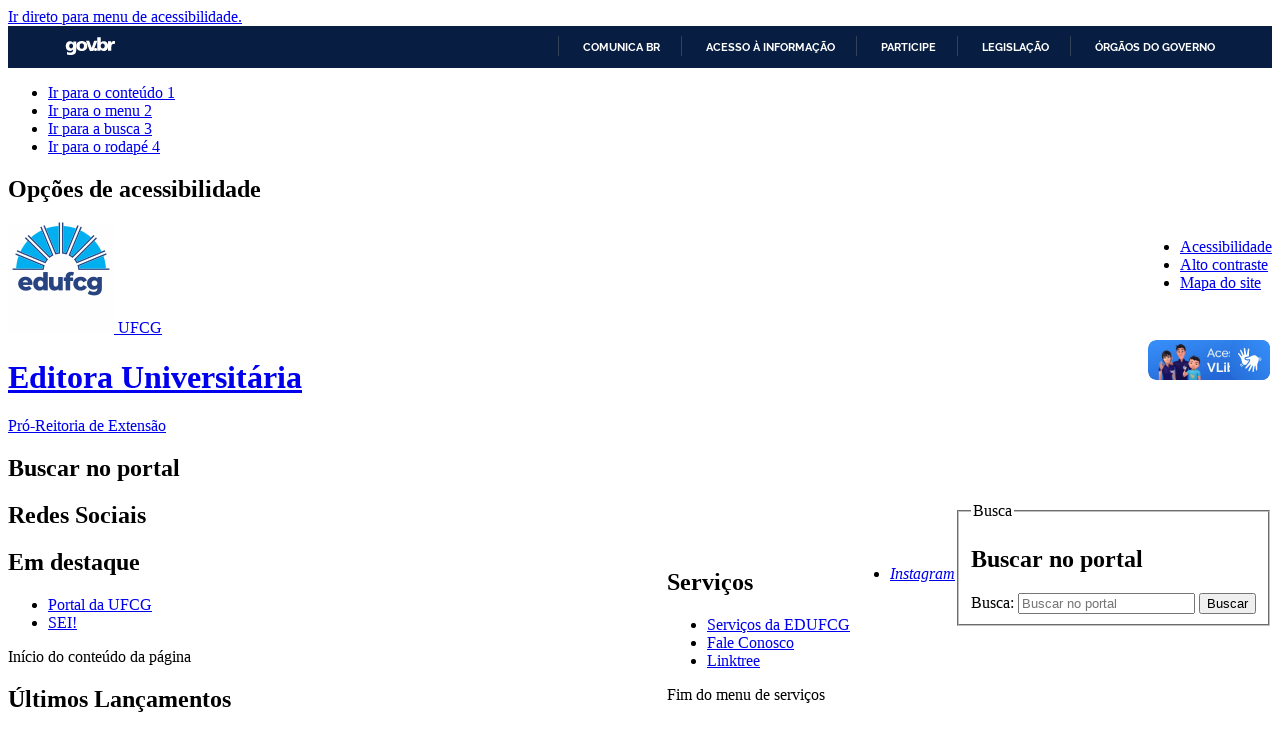

--- FILE ---
content_type: text/html; charset=utf-8
request_url: https://editora.ufcg.edu.br/abby.php?anhycqa-27183uitems/eti.htm
body_size: 20512
content:
<!DOCTYPE html>
<!--[if lt IE 7]>      <html prefix="og: http://ogp.me/ns#" class="no-js lt-ie9 lt-ie8 lt-ie7" lang="pt-br" dir="ltr"> <![endif]-->
<!--[if IE 7]>         <html prefix="og: http://ogp.me/ns#" class="no-js lt-ie9 lt-ie8" lang="pt-br" dir="ltr"> <![endif]-->
<!--[if IE 8]>         <html prefix="og: http://ogp.me/ns#" class="no-js lt-ie9" lang="pt-br" dir="ltr"> <![endif]-->
<!--[if gt IE 8]><!--> <html prefix="og: http://ogp.me/ns#" class="no-js" lang="pt-br" dir="ltr"> <!--<![endif]-->
<head>
    <!--[if lt IE 9]>
    <script src="/templates/padraogoverno01/js/html5shiv.js"></script>
    <![endif]-->
    <link rel="stylesheet" href="/templates/padraogoverno01/bootstrap/css/bootstrap.min.css" type='text/css'/>
    <link rel="stylesheet" href="/templates/padraogoverno01/css/template-branco.css" type='text/css'/>
    		<link rel="stylesheet" href="/templates/padraogoverno01/css/icones-bmp-branco.css" type='text/css'/>
		    <link rel="stylesheet" href="/templates/padraogoverno01/font-awesome/css/font-awesome.min.css" type='text/css'/>
    <link rel="stylesheet" href="/templates/padraogoverno01/css/custom.css" type='text/css'/>
    <!--[if lt IE 10]>
    <link rel="stylesheet" href="/templates/padraogoverno01/css/ie.css" />
    <![endif]-->
    <!--[if lt IE 9]>
    <link rel="stylesheet" href="/templates/padraogoverno01/css/ie8.css" />
    <![endif]-->
    <!--[if lt IE 8]>
    <link rel="stylesheet" href="/templates/padraogoverno01/css/ie7.css" />
    <link rel="stylesheet" href="/font-awesome/css/font-awesome-ie7.min.css" />
    <![endif]-->    
        <base href="https://editora.ufcg.edu.br/abby.php" />
	<meta http-equiv="content-type" content="text/html; charset=utf-8" />
	<meta name="keywords" content="edufcg ufcg editora" />
	<meta name="description" content="EDUFCG - Editora da UFCG" />
	<title>Editora Universitária da UFCG</title>
	<link href="https://editora.ufcg.edu.br/abby.php?anhycqa-27183uitems/eti.htm" rel="canonical" />
	<link href="/templates/padraogoverno01/favicon.ico" rel="shortcut icon" type="image/vnd.microsoft.icon" />
	<link href="https://editora.ufcg.edu.br/component/search/?Itemid=101&amp;format=opensearch" rel="search" title="Pesquisa Editora Universitária da UFCG" type="application/opensearchdescription+xml" />
	<link href="//maxcdn.bootstrapcdn.com/font-awesome/4.7.0/css/font-awesome.min.css" rel="stylesheet" type="text/css" />
	<link href="/modules/mod_jm_additional_features/assets/default.css" rel="stylesheet" type="text/css" />
	
	
	
	
	
	
	

    <meta content="width=device-width, initial-scale=1.0" name="viewport">
        		<link href='https://editora.ufcg.edu.br/templates/padraogoverno01/css/fontes.css'  rel='stylesheet' type='text/css'>
		
<link rel="stylesheet" type="text/css" href="/media/smartslider3/src/SmartSlider3/Application/Frontend/Assets/dist/smartslider.min.css?ver=f21d485b" media="all">
<link rel="stylesheet" type="text/css" href="https://fonts.googleapis.com/css?display=swap&amp;family=Noto+Sans%3A300%2C400" media="all">
<style data-related="n2-ss-6">div#n2-ss-6 .n2-ss-slider-1{display:grid;position:relative;}div#n2-ss-6 .n2-ss-slider-2{display:grid;position:relative;overflow:hidden;padding:0px 0px 0px 0px;border:0px solid RGBA(62,62,62,1);border-radius:0px;background-clip:padding-box;background-repeat:repeat;background-position:50% 50%;background-size:cover;background-attachment:scroll;z-index:1;}div#n2-ss-6:not(.n2-ss-loaded) .n2-ss-slider-2{background-image:none !important;}div#n2-ss-6 .n2-ss-slider-3{display:grid;grid-template-areas:'cover';position:relative;overflow:hidden;z-index:10;}div#n2-ss-6 .n2-ss-slider-3 > *{grid-area:cover;}div#n2-ss-6 .n2-ss-slide-backgrounds,div#n2-ss-6 .n2-ss-slider-3 > .n2-ss-divider{position:relative;}div#n2-ss-6 .n2-ss-slide-backgrounds{z-index:10;}div#n2-ss-6 .n2-ss-slide-backgrounds > *{overflow:hidden;}div#n2-ss-6 .n2-ss-slide-background{transform:translateX(-100000px);}div#n2-ss-6 .n2-ss-slider-4{place-self:center;position:relative;width:100%;height:100%;z-index:20;display:grid;grid-template-areas:'slide';}div#n2-ss-6 .n2-ss-slider-4 > *{grid-area:slide;}div#n2-ss-6.n2-ss-full-page--constrain-ratio .n2-ss-slider-4{height:auto;}div#n2-ss-6 .n2-ss-slide{display:grid;place-items:center;grid-auto-columns:100%;position:relative;z-index:20;-webkit-backface-visibility:hidden;transform:translateX(-100000px);}div#n2-ss-6 .n2-ss-slide{perspective:1500px;}div#n2-ss-6 .n2-ss-slide-active{z-index:21;}.n2-ss-background-animation{position:absolute;top:0;left:0;width:100%;height:100%;z-index:3;}div#n2-ss-6 .n2-ss-button-container,div#n2-ss-6 .n2-ss-button-container a{display:block;}div#n2-ss-6 .n2-ss-button-container--non-full-width,div#n2-ss-6 .n2-ss-button-container--non-full-width a{display:inline-block;}div#n2-ss-6 .n2-ss-button-container.n2-ss-nowrap{white-space:nowrap;}div#n2-ss-6 .n2-ss-button-container a div{display:inline;font-size:inherit;text-decoration:inherit;color:inherit;line-height:inherit;font-family:inherit;font-weight:inherit;}div#n2-ss-6 .n2-ss-button-container a > div{display:inline-flex;align-items:center;vertical-align:top;}div#n2-ss-6 .n2-ss-button-container span{font-size:100%;vertical-align:baseline;}div#n2-ss-6 .n2-ss-button-container a[data-iconplacement="left"] span{margin-right:0.3em;}div#n2-ss-6 .n2-ss-button-container a[data-iconplacement="right"] span{margin-left:0.3em;}div#n2-ss-6 .nextend-arrow{cursor:pointer;overflow:hidden;line-height:0 !important;z-index:18;-webkit-user-select:none;}div#n2-ss-6 .nextend-arrow img{position:relative;display:block;}div#n2-ss-6 .nextend-arrow img.n2-arrow-hover-img{display:none;}div#n2-ss-6 .nextend-arrow:FOCUS img.n2-arrow-hover-img,div#n2-ss-6 .nextend-arrow:HOVER img.n2-arrow-hover-img{display:inline;}div#n2-ss-6 .nextend-arrow:FOCUS img.n2-arrow-normal-img,div#n2-ss-6 .nextend-arrow:HOVER img.n2-arrow-normal-img{display:none;}div#n2-ss-6 .nextend-arrow-animated{overflow:hidden;}div#n2-ss-6 .nextend-arrow-animated > div{position:relative;}div#n2-ss-6 .nextend-arrow-animated .n2-active{position:absolute;}div#n2-ss-6 .nextend-arrow-animated-fade{transition:background 0.3s, opacity 0.4s;}div#n2-ss-6 .nextend-arrow-animated-horizontal > div{transition:all 0.4s;transform:none;}div#n2-ss-6 .nextend-arrow-animated-horizontal .n2-active{top:0;}div#n2-ss-6 .nextend-arrow-previous.nextend-arrow-animated-horizontal .n2-active{left:100%;}div#n2-ss-6 .nextend-arrow-next.nextend-arrow-animated-horizontal .n2-active{right:100%;}div#n2-ss-6 .nextend-arrow-previous.nextend-arrow-animated-horizontal:HOVER > div,div#n2-ss-6 .nextend-arrow-previous.nextend-arrow-animated-horizontal:FOCUS > div{transform:translateX(-100%);}div#n2-ss-6 .nextend-arrow-next.nextend-arrow-animated-horizontal:HOVER > div,div#n2-ss-6 .nextend-arrow-next.nextend-arrow-animated-horizontal:FOCUS > div{transform:translateX(100%);}div#n2-ss-6 .nextend-arrow-animated-vertical > div{transition:all 0.4s;transform:none;}div#n2-ss-6 .nextend-arrow-animated-vertical .n2-active{left:0;}div#n2-ss-6 .nextend-arrow-previous.nextend-arrow-animated-vertical .n2-active{top:100%;}div#n2-ss-6 .nextend-arrow-next.nextend-arrow-animated-vertical .n2-active{bottom:100%;}div#n2-ss-6 .nextend-arrow-previous.nextend-arrow-animated-vertical:HOVER > div,div#n2-ss-6 .nextend-arrow-previous.nextend-arrow-animated-vertical:FOCUS > div{transform:translateY(-100%);}div#n2-ss-6 .nextend-arrow-next.nextend-arrow-animated-vertical:HOVER > div,div#n2-ss-6 .nextend-arrow-next.nextend-arrow-animated-vertical:FOCUS > div{transform:translateY(100%);}div#n2-ss-6 .n2-ss-control-bullet{visibility:hidden;text-align:center;justify-content:center;z-index:14;}div#n2-ss-6 .n2-ss-control-bullet--calculate-size{left:0 !important;}div#n2-ss-6 .n2-ss-control-bullet-horizontal.n2-ss-control-bullet-fullsize{width:100%;}div#n2-ss-6 .n2-ss-control-bullet-vertical.n2-ss-control-bullet-fullsize{height:100%;flex-flow:column;}div#n2-ss-6 .nextend-bullet-bar{display:inline-flex;vertical-align:top;visibility:visible;align-items:center;flex-wrap:wrap;}div#n2-ss-6 .n2-bar-justify-content-left{justify-content:flex-start;}div#n2-ss-6 .n2-bar-justify-content-center{justify-content:center;}div#n2-ss-6 .n2-bar-justify-content-right{justify-content:flex-end;}div#n2-ss-6 .n2-ss-control-bullet-vertical > .nextend-bullet-bar{flex-flow:column;}div#n2-ss-6 .n2-ss-control-bullet-fullsize > .nextend-bullet-bar{display:flex;}div#n2-ss-6 .n2-ss-control-bullet-horizontal.n2-ss-control-bullet-fullsize > .nextend-bullet-bar{flex:1 1 auto;}div#n2-ss-6 .n2-ss-control-bullet-vertical.n2-ss-control-bullet-fullsize > .nextend-bullet-bar{height:100%;}div#n2-ss-6 .nextend-bullet-bar .n2-bullet{cursor:pointer;transition:background-color 0.4s;}div#n2-ss-6 .nextend-bullet-bar .n2-bullet.n2-active{cursor:default;}div#n2-ss-6 div.n2-ss-bullet-thumbnail-container{position:absolute;z-index:10000000;}div#n2-ss-6 .n2-ss-bullet-thumbnail-container .n2-ss-bullet-thumbnail{background-size:cover;background-repeat:no-repeat;background-position:center;}div#n2-ss-6 .nextend-shadow{width:100%;z-index:0;}div#n2-ss-6 .nextend-shadow img{max-width:none;width:100%;}div#n2-ss-6 .n2-font-b94fabd0280510f633ec5c622a727313-link a{font-family: 'Noto Sans';color: #ffffff;font-size:87.5%;text-shadow: none;line-height: 1.5;font-weight: normal;font-style: normal;text-decoration: none;text-align: left;letter-spacing: 2px;word-spacing: normal;text-transform: none;font-weight: 700;}div#n2-ss-6 .n2-font-b94fabd0280510f633ec5c622a727313-link a:HOVER, div#n2-ss-6 .n2-font-b94fabd0280510f633ec5c622a727313-link a:ACTIVE, div#n2-ss-6 .n2-font-b94fabd0280510f633ec5c622a727313-link a:FOCUS{color: #ffffff;}div#n2-ss-6 .n2-style-5dfdab87d144a0217b4a060be91bcac9-heading{background: RGBA(0,45,114,1);opacity:1;padding:0.5em 1.5em 0.5em 1.5em ;box-shadow: none;border: 0px solid RGBA(0,0,0,1);border-radius:99px;}div#n2-ss-6 .n2-style-5dfdab87d144a0217b4a060be91bcac9-heading:Hover, div#n2-ss-6 .n2-style-5dfdab87d144a0217b4a060be91bcac9-heading:ACTIVE, div#n2-ss-6 .n2-style-5dfdab87d144a0217b4a060be91bcac9-heading:FOCUS{border: 0px solid RGBA(0,123,208,0);background: RGBA(255,255,255,0.39);}div#n2-ss-6 .n2-font-a92773b1ee119190bca8f474ad816271-hover{font-family: 'Noto Sans';color: #ffffff;font-size:125%;text-shadow: none;line-height: 1.5;font-weight: normal;font-style: normal;text-decoration: none;text-align: inherit;letter-spacing: normal;word-spacing: normal;text-transform: none;font-weight: bold;}div#n2-ss-6 .n2-font-83abcc1625e86108486a8d693da022f5-paragraph{font-family: 'Noto Sans';color: RGBA(255,255,255,0.8);font-size:100%;text-shadow: none;line-height: 1.6;font-weight: normal;font-style: normal;text-decoration: none;text-align: right;letter-spacing: normal;word-spacing: normal;text-transform: none;font-weight: normal;}div#n2-ss-6 .n2-font-83abcc1625e86108486a8d693da022f5-paragraph a, div#n2-ss-6 .n2-font-83abcc1625e86108486a8d693da022f5-paragraph a:FOCUS{font-family: 'Noto Sans';color: #1890d7;font-size:100%;text-shadow: none;line-height: 1.6;font-weight: normal;font-style: normal;text-decoration: none;text-align: right;letter-spacing: normal;word-spacing: normal;text-transform: none;font-weight: normal;}div#n2-ss-6 .n2-font-83abcc1625e86108486a8d693da022f5-paragraph a:HOVER, div#n2-ss-6 .n2-font-83abcc1625e86108486a8d693da022f5-paragraph a:ACTIVE{font-family: 'Noto Sans';color: #1890d7;font-size:100%;text-shadow: none;line-height: 1.6;font-weight: normal;font-style: normal;text-decoration: none;text-align: right;letter-spacing: normal;word-spacing: normal;text-transform: none;font-weight: normal;}div#n2-ss-6 .n-uc-cObtWzyVxK6k-inner{border-width:0px 0px 0px 0px ;border-style:solid;border-color:RGBA(255,255,255,1);}div#n2-ss-6 .n-uc-cObtWzyVxK6k-inner:HOVER{border-width:0px 0px 0px 0px ;border-style:solid;border-color:RGBA(255,255,255,1);}div#n2-ss-6 .n-uc-KSSGHS9vqskb-inner{border-width:0px 0px 0px 0px ;border-style:solid;border-color:RGBA(255,255,255,1);}div#n2-ss-6 .n-uc-KSSGHS9vqskb-inner:HOVER{border-width:0px 0px 0px 0px ;border-style:solid;border-color:RGBA(255,255,255,1);}div#n2-ss-6 .n2-font-52a2d914ebe4e84ba176b3051bb6ae95-link a{font-family: 'Noto Sans';color: #007bd0;font-size:87.5%;text-shadow: none;line-height: 1.5;font-weight: normal;font-style: normal;text-decoration: none;text-align: center;letter-spacing: 2px;word-spacing: normal;text-transform: none;font-weight: 700;}div#n2-ss-6 .n2-font-52a2d914ebe4e84ba176b3051bb6ae95-link a:HOVER, div#n2-ss-6 .n2-font-52a2d914ebe4e84ba176b3051bb6ae95-link a:ACTIVE, div#n2-ss-6 .n2-font-52a2d914ebe4e84ba176b3051bb6ae95-link a:FOCUS{color: #ffffff;}div#n2-ss-6 .n2-style-63811907f93fb04deb93d911a92f4791-heading{background: #ffffff;opacity:1;padding:1em 2em 1em 2em ;box-shadow: none;border: 0px solid RGBA(0,0,0,1);border-radius:99px;}div#n2-ss-6 .n2-style-63811907f93fb04deb93d911a92f4791-heading:Hover, div#n2-ss-6 .n2-style-63811907f93fb04deb93d911a92f4791-heading:ACTIVE, div#n2-ss-6 .n2-style-63811907f93fb04deb93d911a92f4791-heading:FOCUS{border: 0px solid RGBA(0,123,208,0);background: RGBA(255,255,255,0.39);}div#n2-ss-6 .n-uc-bfKY1rYapxiY-inner{border-width:0px 0px 0px 0px ;border-style:solid;border-color:RGBA(255,255,255,1);}div#n2-ss-6 .n-uc-bfKY1rYapxiY-inner:HOVER{border-width:0px 0px 0px 0px ;border-style:solid;border-color:RGBA(255,255,255,1);}div#n2-ss-6 .n-uc-nQDf1Hlm67m6-inner{border-width:0px 0px 0px 0px ;border-style:solid;border-color:RGBA(255,255,255,1);}div#n2-ss-6 .n-uc-nQDf1Hlm67m6-inner:HOVER{border-width:0px 0px 0px 0px ;border-style:solid;border-color:RGBA(255,255,255,1);}div#n2-ss-6 .n-uc-ZkWRWyfgM1kQ-inner{border-width:0px 0px 0px 0px ;border-style:solid;border-color:RGBA(255,255,255,1);}div#n2-ss-6 .n-uc-ZkWRWyfgM1kQ-inner:HOVER{border-width:0px 0px 0px 0px ;border-style:solid;border-color:RGBA(255,255,255,1);}div#n2-ss-6 .n-uc-OSBInx2JbzoL-inner{border-width:0px 0px 0px 0px ;border-style:solid;border-color:RGBA(255,255,255,1);}div#n2-ss-6 .n-uc-OSBInx2JbzoL-inner:HOVER{border-width:0px 0px 0px 0px ;border-style:solid;border-color:RGBA(255,255,255,1);}div#n2-ss-6 .n-uc-7nvuXxEfGNgY-inner{border-width:0px 0px 0px 0px ;border-style:solid;border-color:RGBA(255,255,255,1);}div#n2-ss-6 .n-uc-7nvuXxEfGNgY-inner:HOVER{border-width:0px 0px 0px 0px ;border-style:solid;border-color:RGBA(255,255,255,1);}div#n2-ss-6 .n-uc-LR9u1qH82oL5-inner{border-width:0px 0px 0px 0px ;border-style:solid;border-color:RGBA(255,255,255,1);}div#n2-ss-6 .n-uc-LR9u1qH82oL5-inner:HOVER{border-width:0px 0px 0px 0px ;border-style:solid;border-color:RGBA(255,255,255,1);}div#n2-ss-6 .n-uc-M3jETdF4sh1J-inner{border-width:0px 0px 0px 0px ;border-style:solid;border-color:RGBA(255,255,255,1);}div#n2-ss-6 .n-uc-M3jETdF4sh1J-inner:HOVER{border-width:0px 0px 0px 0px ;border-style:solid;border-color:RGBA(255,255,255,1);}div#n2-ss-6 .n-uc-3ztx3kh7h0v7-inner{border-width:0px 0px 0px 0px ;border-style:solid;border-color:RGBA(255,255,255,1);}div#n2-ss-6 .n-uc-3ztx3kh7h0v7-inner:HOVER{border-width:0px 0px 0px 0px ;border-style:solid;border-color:RGBA(255,255,255,1);}div#n2-ss-6 .n-uc-nkZ0zMdJZ8Rl-inner{border-width:0px 0px 0px 0px ;border-style:solid;border-color:RGBA(255,255,255,1);}div#n2-ss-6 .n-uc-nkZ0zMdJZ8Rl-inner:HOVER{border-width:0px 0px 0px 0px ;border-style:solid;border-color:RGBA(255,255,255,1);}div#n2-ss-6 .n-uc-9gtDMAtRkcNQ-inner{border-width:0px 0px 0px 0px ;border-style:solid;border-color:RGBA(255,255,255,1);}div#n2-ss-6 .n-uc-9gtDMAtRkcNQ-inner:HOVER{border-width:0px 0px 0px 0px ;border-style:solid;border-color:RGBA(255,255,255,1);}div#n2-ss-6 .n-uc-svccVi6LDKIV-inner{border-width:0px 0px 0px 0px ;border-style:solid;border-color:RGBA(255,255,255,1);}div#n2-ss-6 .n-uc-svccVi6LDKIV-inner:HOVER{border-width:0px 0px 0px 0px ;border-style:solid;border-color:RGBA(255,255,255,1);}div#n2-ss-6 .n-uc-s4CK4aBE8Lv0-inner{border-width:0px 0px 0px 0px ;border-style:solid;border-color:RGBA(255,255,255,1);}div#n2-ss-6 .n-uc-s4CK4aBE8Lv0-inner:HOVER{border-width:0px 0px 0px 0px ;border-style:solid;border-color:RGBA(255,255,255,1);}div#n2-ss-6 .n-uc-B2YX5SavqIx3-inner{border-width:0px 0px 0px 0px ;border-style:solid;border-color:RGBA(255,255,255,1);}div#n2-ss-6 .n-uc-B2YX5SavqIx3-inner:HOVER{border-width:0px 0px 0px 0px ;border-style:solid;border-color:RGBA(255,255,255,1);}div#n2-ss-6 .n-uc-ejYS427Y5Lcj-inner{border-width:0px 0px 0px 0px ;border-style:solid;border-color:RGBA(255,255,255,1);}div#n2-ss-6 .n-uc-ejYS427Y5Lcj-inner:HOVER{border-width:0px 0px 0px 0px ;border-style:solid;border-color:RGBA(255,255,255,1);}div#n2-ss-6 .n-uc-RQFd78s848hi-inner{border-width:0px 0px 0px 0px ;border-style:solid;border-color:RGBA(255,255,255,1);}div#n2-ss-6 .n-uc-RQFd78s848hi-inner:HOVER{border-width:0px 0px 0px 0px ;border-style:solid;border-color:RGBA(255,255,255,1);}div#n2-ss-6 .n-uc-Ak0vh10IFh7J-inner{border-width:0px 0px 0px 0px ;border-style:solid;border-color:RGBA(255,255,255,1);}div#n2-ss-6 .n-uc-Ak0vh10IFh7J-inner:HOVER{border-width:0px 0px 0px 0px ;border-style:solid;border-color:RGBA(255,255,255,1);}div#n2-ss-6 .n-uc-YsF0KNblVCGk-inner{border-width:0px 0px 0px 0px ;border-style:solid;border-color:RGBA(255,255,255,1);}div#n2-ss-6 .n-uc-YsF0KNblVCGk-inner:HOVER{border-width:0px 0px 0px 0px ;border-style:solid;border-color:RGBA(255,255,255,1);}div#n2-ss-6 .n-uc-8kIm9PcXRpZJ-inner{border-width:0px 0px 0px 0px ;border-style:solid;border-color:RGBA(255,255,255,1);}div#n2-ss-6 .n-uc-8kIm9PcXRpZJ-inner:HOVER{border-width:0px 0px 0px 0px ;border-style:solid;border-color:RGBA(255,255,255,1);}div#n2-ss-6 .n-uc-bUnmAeO1ftgW-inner{border-width:0px 0px 0px 0px ;border-style:solid;border-color:RGBA(255,255,255,1);}div#n2-ss-6 .n-uc-bUnmAeO1ftgW-inner:HOVER{border-width:0px 0px 0px 0px ;border-style:solid;border-color:RGBA(255,255,255,1);}div#n2-ss-6 .n2-style-ea99b4d0fd859b2164a6c7ffa9ba224e-dot{background: RGBA(255,255,255,0);opacity:1;padding:5px 5px 5px 5px ;box-shadow: none;border: 2px solid RGBA(255,255,255,0.8);border-radius:50px;margin:4px;}div#n2-ss-6 .n2-style-ea99b4d0fd859b2164a6c7ffa9ba224e-dot.n2-active, div#n2-ss-6 .n2-style-ea99b4d0fd859b2164a6c7ffa9ba224e-dot:HOVER, div#n2-ss-6 .n2-style-ea99b4d0fd859b2164a6c7ffa9ba224e-dot:FOCUS{background: #ffffff;border: 2px solid RGBA(255,255,255,1);}div#n2-ss-6 .n2-ss-slide-limiter{max-width:958px;}div#n2-ss-6 .n-uc-RXaIf2fA9Inn{padding:0px 0px 0px 5px}div#n2-ss-6 .n-uc-btmZf8CDKslp-inner{padding:0px 5px 0px 5px;text-align:right;--ssselfalign:var(--ss-fe);;justify-content:center}div#n2-ss-6 .n-uc-btmZf8CDKslp{align-self:var(--ss-fs);}div#n2-ss-6 .n-uc-MWuckCJSqD1T-inner{padding:0px 0px 0px 0px}div#n2-ss-6 .n-uc-MWuckCJSqD1T-inner > .n2-ss-layer-row-inner{width:calc(100% + 1px);margin:-0px;flex-wrap:nowrap;}div#n2-ss-6 .n-uc-MWuckCJSqD1T-inner > .n2-ss-layer-row-inner > .n2-ss-layer[data-sstype="col"]{margin:0px}div#n2-ss-6 .n-uc-KyAof8RG526n-inner{padding:0px 0px 0px 0px;justify-content:center}div#n2-ss-6 .n-uc-KyAof8RG526n{max-width: 500px;width:45%}div#n2-ss-6 .n-uc-RO6Y6wk5RUJT{--margin-top:10px;--margin-bottom:45px}div#n2-ss-6 .n-uc-ZKyayRpupKhW{--margin-top:-25px;max-width:490px}div#n2-ss-6 .n-uc-HffENKHhWkA8-inner{padding:0px 0px 0px 0px;text-align:center;--ssselfalign:center;;justify-content:center}div#n2-ss-6 .n-uc-HffENKHhWkA8{max-width: 360px;width:55%}div#n2-ss-6 .n-uc-1c80a996f7b0a{--margin-top:75px;--margin-right:-75px;--margin-bottom:-5px;--margin-left:10px;max-width:295px;align-self:center;}div#n2-ss-6 .n-uc-cObtWzyVxK6k-inner{padding:0px 10px 0px 10px}div#n2-ss-6 .n-uc-cObtWzyVxK6k-inner > .n2-ss-layer-row-inner{width:calc(100% + 21px);margin:-10px;flex-wrap:nowrap;}div#n2-ss-6 .n-uc-cObtWzyVxK6k-inner > .n2-ss-layer-row-inner > .n2-ss-layer[data-sstype="col"]{margin:10px}div#n2-ss-6 .n-uc-KSSGHS9vqskb-inner{padding:10px 10px 10px 10px;justify-content:center}div#n2-ss-6 .n-uc-KSSGHS9vqskb{max-width: 490px;width:50%}div#n2-ss-6 .n-uc-zLjoDOehfLis{--margin-top:15px;align-self:center;}div#n2-ss-6 .n-uc-bfKY1rYapxiY-inner{padding:40px 10px 10px 10px;justify-content:center}div#n2-ss-6 .n-uc-bfKY1rYapxiY{width:50%}div#n2-ss-6 .n-uc-9QpI7SjIfj4e{align-self:center;}div#n2-ss-6 .n-uc-UrtgafocW02o{padding:0px 0px 0px 5px}div#n2-ss-6 .n-uc-HX46d8RMlYrH-inner{padding:0px 5px 0px 5px;text-align:right;--ssselfalign:var(--ss-fe);;justify-content:center}div#n2-ss-6 .n-uc-HX46d8RMlYrH{align-self:var(--ss-fs);}div#n2-ss-6 .n-uc-z7ysdFsTpVco-inner{padding:0px 0px 0px 0px}div#n2-ss-6 .n-uc-z7ysdFsTpVco-inner > .n2-ss-layer-row-inner{width:calc(100% + 1px);margin:-0px;flex-wrap:nowrap;}div#n2-ss-6 .n-uc-z7ysdFsTpVco-inner > .n2-ss-layer-row-inner > .n2-ss-layer[data-sstype="col"]{margin:0px}div#n2-ss-6 .n-uc-pfS5WB9Pxa77-inner{padding:0px 0px 0px 0px;justify-content:center}div#n2-ss-6 .n-uc-pfS5WB9Pxa77{max-width: 500px;width:45%}div#n2-ss-6 .n-uc-Vrk5uJhoUTa6{--margin-top:10px;--margin-bottom:45px}div#n2-ss-6 .n-uc-UEsGwJ8ASxhX{--margin-top:-25px;max-width:450px}div#n2-ss-6 .n-uc-xUTc6wbqESmQ-inner{padding:0px 0px 0px 0px;text-align:center;--ssselfalign:center;;justify-content:center}div#n2-ss-6 .n-uc-xUTc6wbqESmQ{max-width: 385px;width:55%}div#n2-ss-6 .n-uc-gKt4JML5hvYb{--margin-top:65px;--margin-right:-75px;--margin-bottom:-5px;--margin-left:20px;max-width:265px;align-self:center;}div#n2-ss-6 .n-uc-nQDf1Hlm67m6-inner{padding:0px 10px 0px 10px}div#n2-ss-6 .n-uc-nQDf1Hlm67m6-inner > .n2-ss-layer-row-inner{width:calc(100% + 21px);margin:-10px;flex-wrap:nowrap;}div#n2-ss-6 .n-uc-nQDf1Hlm67m6-inner > .n2-ss-layer-row-inner > .n2-ss-layer[data-sstype="col"]{margin:10px}div#n2-ss-6 .n-uc-ZkWRWyfgM1kQ-inner{padding:10px 10px 10px 10px;justify-content:center}div#n2-ss-6 .n-uc-ZkWRWyfgM1kQ{max-width: 490px;width:50%}div#n2-ss-6 .n-uc-gHB34BtJKeEf{--margin-top:15px;align-self:center;}div#n2-ss-6 .n-uc-OSBInx2JbzoL-inner{padding:40px 10px 10px 10px;justify-content:center}div#n2-ss-6 .n-uc-OSBInx2JbzoL{width:50%}div#n2-ss-6 .n-uc-k59wtz2STrL0{align-self:center;}div#n2-ss-6 .n-uc-qOf1cROr70E1{padding:0px 0px 0px 5px}div#n2-ss-6 .n-uc-2YkTnfNlZuks-inner{padding:0px 5px 0px 5px;text-align:right;--ssselfalign:var(--ss-fe);;justify-content:center}div#n2-ss-6 .n-uc-2YkTnfNlZuks{align-self:var(--ss-fs);}div#n2-ss-6 .n-uc-8w0XZBqqt6B7-inner{padding:0px 0px 0px 0px}div#n2-ss-6 .n-uc-8w0XZBqqt6B7-inner > .n2-ss-layer-row-inner{width:calc(100% + 1px);margin:-0px;flex-wrap:nowrap;}div#n2-ss-6 .n-uc-8w0XZBqqt6B7-inner > .n2-ss-layer-row-inner > .n2-ss-layer[data-sstype="col"]{margin:0px}div#n2-ss-6 .n-uc-mqOe3QhTt7aF-inner{padding:0px 0px 0px 0px;justify-content:center}div#n2-ss-6 .n-uc-mqOe3QhTt7aF{max-width: 500px;width:45%}div#n2-ss-6 .n-uc-p6eL0GZLWD0f{--margin-top:10px;--margin-bottom:45px}div#n2-ss-6 .n-uc-jLGqUeAzDw4m{--margin-top:-25px;max-width:465px}div#n2-ss-6 .n-uc-jrPGRynPqxbJ-inner{padding:0px 0px 0px 0px;text-align:center;--ssselfalign:center;;justify-content:center}div#n2-ss-6 .n-uc-jrPGRynPqxbJ{max-width: 385px;width:55%}div#n2-ss-6 .n-uc-YPk7eZW5TZRN{--margin-top:65px;--margin-right:-75px;--margin-bottom:-10px;--margin-left:20px;max-width:265px;align-self:center;}div#n2-ss-6 .n-uc-7nvuXxEfGNgY-inner{padding:0px 10px 0px 10px}div#n2-ss-6 .n-uc-7nvuXxEfGNgY-inner > .n2-ss-layer-row-inner{width:calc(100% + 21px);margin:-10px;flex-wrap:nowrap;}div#n2-ss-6 .n-uc-7nvuXxEfGNgY-inner > .n2-ss-layer-row-inner > .n2-ss-layer[data-sstype="col"]{margin:10px}div#n2-ss-6 .n-uc-LR9u1qH82oL5-inner{padding:10px 10px 10px 10px;justify-content:center}div#n2-ss-6 .n-uc-LR9u1qH82oL5{max-width: 490px;width:50%}div#n2-ss-6 .n-uc-AOVyB6X8wHoS{--margin-top:15px;align-self:center;}div#n2-ss-6 .n-uc-M3jETdF4sh1J-inner{padding:40px 10px 10px 10px;justify-content:center}div#n2-ss-6 .n-uc-M3jETdF4sh1J{width:50%}div#n2-ss-6 .n-uc-728NZezasn8i{align-self:center;}div#n2-ss-6 .n-uc-xnRm8jLDuA3I{padding:0px 0px 0px 5px}div#n2-ss-6 .n-uc-9ZqexhgfSkrK-inner{padding:0px 5px 0px 5px;text-align:right;--ssselfalign:var(--ss-fe);;justify-content:center}div#n2-ss-6 .n-uc-9ZqexhgfSkrK{align-self:var(--ss-fs);}div#n2-ss-6 .n-uc-GT72brrAP4Bw-inner{padding:0px 0px 0px 0px}div#n2-ss-6 .n-uc-GT72brrAP4Bw-inner > .n2-ss-layer-row-inner{width:calc(100% + 1px);margin:-0px;flex-wrap:nowrap;}div#n2-ss-6 .n-uc-GT72brrAP4Bw-inner > .n2-ss-layer-row-inner > .n2-ss-layer[data-sstype="col"]{margin:0px}div#n2-ss-6 .n-uc-FNCIs1MsAThC-inner{padding:0px 0px 0px 0px;justify-content:center}div#n2-ss-6 .n-uc-FNCIs1MsAThC{max-width: 500px;width:45%}div#n2-ss-6 .n-uc-Bty0Mxt65gOw{--margin-top:10px;--margin-bottom:45px}div#n2-ss-6 .n-uc-43V4R23J5MOX{--margin-top:-25px;max-width:465px}div#n2-ss-6 .n-uc-VVG7uNjsSTzt-inner{padding:0px 0px 0px 0px;text-align:center;--ssselfalign:center;;justify-content:center}div#n2-ss-6 .n-uc-VVG7uNjsSTzt{max-width: 385px;width:55%}div#n2-ss-6 .n-uc-LESbJrV9uIeF{--margin-top:65px;--margin-right:-75px;--margin-bottom:-10px;--margin-left:20px;max-width:265px;align-self:center;}div#n2-ss-6 .n-uc-3ztx3kh7h0v7-inner{padding:0px 10px 0px 10px}div#n2-ss-6 .n-uc-3ztx3kh7h0v7-inner > .n2-ss-layer-row-inner{width:calc(100% + 21px);margin:-10px;flex-wrap:nowrap;}div#n2-ss-6 .n-uc-3ztx3kh7h0v7-inner > .n2-ss-layer-row-inner > .n2-ss-layer[data-sstype="col"]{margin:10px}div#n2-ss-6 .n-uc-nkZ0zMdJZ8Rl-inner{padding:10px 10px 10px 10px;justify-content:center}div#n2-ss-6 .n-uc-nkZ0zMdJZ8Rl{max-width: 490px;width:50%}div#n2-ss-6 .n-uc-jHNU4Reuk3yD{--margin-top:15px;align-self:center;}div#n2-ss-6 .n-uc-9gtDMAtRkcNQ-inner{padding:40px 10px 10px 10px;justify-content:center}div#n2-ss-6 .n-uc-9gtDMAtRkcNQ{width:50%}div#n2-ss-6 .n-uc-p3tCKw19lALn{align-self:center;}div#n2-ss-6 .n-uc-aCXvPHenm8Gy{padding:0px 0px 0px 5px}div#n2-ss-6 .n-uc-azcmUNdpLJWE-inner{padding:0px 5px 0px 5px;text-align:right;--ssselfalign:var(--ss-fe);;justify-content:center}div#n2-ss-6 .n-uc-azcmUNdpLJWE{align-self:var(--ss-fs);}div#n2-ss-6 .n-uc-qPpJqREjQDOt-inner{padding:0px 0px 0px 0px}div#n2-ss-6 .n-uc-qPpJqREjQDOt-inner > .n2-ss-layer-row-inner{width:calc(100% + 1px);margin:-0px;flex-wrap:nowrap;}div#n2-ss-6 .n-uc-qPpJqREjQDOt-inner > .n2-ss-layer-row-inner > .n2-ss-layer[data-sstype="col"]{margin:0px}div#n2-ss-6 .n-uc-X5v90022vwCe-inner{padding:0px 0px 0px 0px;justify-content:center}div#n2-ss-6 .n-uc-X5v90022vwCe{max-width: 500px;width:45%}div#n2-ss-6 .n-uc-pLg5ZkID2ONY{--margin-top:10px;--margin-bottom:45px}div#n2-ss-6 .n-uc-iIfloodh6tB3{--margin-top:-25px;max-width:465px}div#n2-ss-6 .n-uc-uA3ApFvfSZTq-inner{padding:0px 0px 0px 0px;text-align:center;--ssselfalign:center;;justify-content:center}div#n2-ss-6 .n-uc-uA3ApFvfSZTq{max-width: 385px;width:55%}div#n2-ss-6 .n-uc-2gvzFO380fgG{--margin-top:65px;--margin-right:-75px;--margin-bottom:-10px;--margin-left:20px;max-width:265px;align-self:center;}div#n2-ss-6 .n-uc-svccVi6LDKIV-inner{padding:0px 10px 0px 10px}div#n2-ss-6 .n-uc-svccVi6LDKIV-inner > .n2-ss-layer-row-inner{width:calc(100% + 21px);margin:-10px;flex-wrap:nowrap;}div#n2-ss-6 .n-uc-svccVi6LDKIV-inner > .n2-ss-layer-row-inner > .n2-ss-layer[data-sstype="col"]{margin:10px}div#n2-ss-6 .n-uc-s4CK4aBE8Lv0-inner{padding:10px 10px 10px 10px;justify-content:center}div#n2-ss-6 .n-uc-s4CK4aBE8Lv0{max-width: 490px;width:50%}div#n2-ss-6 .n-uc-zBnWAxK5PMAF{--margin-top:15px;align-self:center;}div#n2-ss-6 .n-uc-B2YX5SavqIx3-inner{padding:40px 10px 10px 10px;justify-content:center}div#n2-ss-6 .n-uc-B2YX5SavqIx3{width:50%}div#n2-ss-6 .n-uc-uae5Nwyiz1aB{align-self:center;}div#n2-ss-6 .n-uc-BdW3t0vmlgEk{padding:0px 0px 0px 5px}div#n2-ss-6 .n-uc-xmzmPIwtmQ13-inner{padding:0px 5px 0px 5px;text-align:right;--ssselfalign:var(--ss-fe);;justify-content:center}div#n2-ss-6 .n-uc-xmzmPIwtmQ13{align-self:var(--ss-fs);}div#n2-ss-6 .n-uc-avOsRTgGtOJg-inner{padding:0px 0px 0px 0px}div#n2-ss-6 .n-uc-avOsRTgGtOJg-inner > .n2-ss-layer-row-inner{width:calc(100% + 1px);margin:-0px;flex-wrap:nowrap;}div#n2-ss-6 .n-uc-avOsRTgGtOJg-inner > .n2-ss-layer-row-inner > .n2-ss-layer[data-sstype="col"]{margin:0px}div#n2-ss-6 .n-uc-MOcgZaoPapp0-inner{padding:0px 0px 0px 0px;justify-content:center}div#n2-ss-6 .n-uc-MOcgZaoPapp0{max-width: 500px;width:45%}div#n2-ss-6 .n-uc-3IQTnt5amb1n{--margin-top:10px;--margin-bottom:45px}div#n2-ss-6 .n-uc-3A46k5NqC9rb{--margin-top:-25px;max-width:490px}div#n2-ss-6 .n-uc-LKO1ionsue5F-inner{padding:0px 0px 0px 0px;text-align:center;--ssselfalign:center;;justify-content:center}div#n2-ss-6 .n-uc-LKO1ionsue5F{max-width: 360px;width:55%}div#n2-ss-6 .n-uc-lzaIhoymwyKM{--margin-top:75px;--margin-right:-75px;--margin-bottom:-5px;--margin-left:10px;max-width:295px;align-self:center;}div#n2-ss-6 .n-uc-ejYS427Y5Lcj-inner{padding:0px 10px 0px 10px}div#n2-ss-6 .n-uc-ejYS427Y5Lcj-inner > .n2-ss-layer-row-inner{width:calc(100% + 21px);margin:-10px;flex-wrap:nowrap;}div#n2-ss-6 .n-uc-ejYS427Y5Lcj-inner > .n2-ss-layer-row-inner > .n2-ss-layer[data-sstype="col"]{margin:10px}div#n2-ss-6 .n-uc-RQFd78s848hi-inner{padding:10px 10px 10px 10px;justify-content:center}div#n2-ss-6 .n-uc-RQFd78s848hi{max-width: 490px;width:50%}div#n2-ss-6 .n-uc-yGQrRQHiC9qL{--margin-top:15px;align-self:center;}div#n2-ss-6 .n-uc-Ak0vh10IFh7J-inner{padding:40px 10px 10px 10px;justify-content:center}div#n2-ss-6 .n-uc-Ak0vh10IFh7J{width:50%}div#n2-ss-6 .n-uc-b6ZFpFl5pFss{align-self:center;}div#n2-ss-6 .n-uc-M8MtrVNEidGe{padding:0px 0px 0px 5px}div#n2-ss-6 .n-uc-AqLCUkjaRN32-inner{padding:0px 5px 0px 5px;text-align:right;--ssselfalign:var(--ss-fe);;justify-content:center}div#n2-ss-6 .n-uc-AqLCUkjaRN32{align-self:var(--ss-fs);}div#n2-ss-6 .n-uc-RrkJGaHABTQL-inner{padding:0px 0px 0px 0px}div#n2-ss-6 .n-uc-RrkJGaHABTQL-inner > .n2-ss-layer-row-inner{width:calc(100% + 1px);margin:-0px;flex-wrap:nowrap;}div#n2-ss-6 .n-uc-RrkJGaHABTQL-inner > .n2-ss-layer-row-inner > .n2-ss-layer[data-sstype="col"]{margin:0px}div#n2-ss-6 .n-uc-8tE036yS2pIJ-inner{padding:0px 0px 0px 0px;justify-content:center}div#n2-ss-6 .n-uc-8tE036yS2pIJ{max-width: 500px;width:45%}div#n2-ss-6 .n-uc-VcKn0mojDaIo{--margin-top:10px;--margin-bottom:45px}div#n2-ss-6 .n-uc-C6P9qV57Bnkg{--margin-top:-25px;max-width:490px}div#n2-ss-6 .n-uc-8TM6IfHCmQp5-inner{padding:0px 0px 0px 0px;text-align:center;--ssselfalign:center;;justify-content:center}div#n2-ss-6 .n-uc-8TM6IfHCmQp5{max-width: 360px;width:55%}div#n2-ss-6 .n-uc-SM4uPNs3CKtn{--margin-top:75px;--margin-right:-75px;--margin-bottom:-5px;--margin-left:10px;max-width:295px;align-self:center;}div#n2-ss-6 .n-uc-YsF0KNblVCGk-inner{padding:0px 10px 0px 10px}div#n2-ss-6 .n-uc-YsF0KNblVCGk-inner > .n2-ss-layer-row-inner{width:calc(100% + 21px);margin:-10px;flex-wrap:nowrap;}div#n2-ss-6 .n-uc-YsF0KNblVCGk-inner > .n2-ss-layer-row-inner > .n2-ss-layer[data-sstype="col"]{margin:10px}div#n2-ss-6 .n-uc-8kIm9PcXRpZJ-inner{padding:10px 10px 10px 10px;justify-content:center}div#n2-ss-6 .n-uc-8kIm9PcXRpZJ{max-width: 490px;width:50%}div#n2-ss-6 .n-uc-z9HuKPhWo5Nh{--margin-top:15px;align-self:center;}div#n2-ss-6 .n-uc-bUnmAeO1ftgW-inner{padding:40px 10px 10px 10px;justify-content:center}div#n2-ss-6 .n-uc-bUnmAeO1ftgW{width:50%}div#n2-ss-6 .n-uc-8XHpp393neSe{align-self:center;}div#n2-ss-6 .nextend-arrow img{width: 32px}@media (min-width: 1200px){div#n2-ss-6 [data-hide-desktopportrait="1"]{display: none !important;}}@media (orientation: landscape) and (max-width: 1199px) and (min-width: 901px),(orientation: portrait) and (max-width: 1199px) and (min-width: 701px){div#n2-ss-6 .n2-ss-slide-limiter{max-width:480px;}div#n2-ss-6 .n-uc-MWuckCJSqD1T-inner > .n2-ss-layer-row-inner{flex-wrap:nowrap;}div#n2-ss-6 .n-uc-KyAof8RG526n{width:45%}div#n2-ss-6 .n-uc-RO6Y6wk5RUJT{--ssfont-scale:0.8}div#n2-ss-6 .n-uc-ZKyayRpupKhW{--ssfont-scale:0.8}div#n2-ss-6 .n-uc-HffENKHhWkA8{width:55%}div#n2-ss-6 .n-uc-cObtWzyVxK6k-inner > .n2-ss-layer-row-inner{flex-wrap:nowrap;}div#n2-ss-6 .n-uc-KSSGHS9vqskb{width:50%}div#n2-ss-6 .n-uc-bfKY1rYapxiY{width:50%}div#n2-ss-6 .n-uc-z7ysdFsTpVco-inner > .n2-ss-layer-row-inner{flex-wrap:nowrap;}div#n2-ss-6 .n-uc-pfS5WB9Pxa77{width:45%}div#n2-ss-6 .n-uc-Vrk5uJhoUTa6{--ssfont-scale:0.8}div#n2-ss-6 .n-uc-UEsGwJ8ASxhX{--ssfont-scale:0.8}div#n2-ss-6 .n-uc-xUTc6wbqESmQ{width:55%}div#n2-ss-6 .n-uc-nQDf1Hlm67m6-inner > .n2-ss-layer-row-inner{flex-wrap:nowrap;}div#n2-ss-6 .n-uc-ZkWRWyfgM1kQ{width:50%}div#n2-ss-6 .n-uc-OSBInx2JbzoL{width:50%}div#n2-ss-6 .n-uc-8w0XZBqqt6B7-inner > .n2-ss-layer-row-inner{flex-wrap:nowrap;}div#n2-ss-6 .n-uc-mqOe3QhTt7aF{width:45%}div#n2-ss-6 .n-uc-p6eL0GZLWD0f{--ssfont-scale:0.8}div#n2-ss-6 .n-uc-jLGqUeAzDw4m{--ssfont-scale:0.8}div#n2-ss-6 .n-uc-jrPGRynPqxbJ{width:55%}div#n2-ss-6 .n-uc-7nvuXxEfGNgY-inner > .n2-ss-layer-row-inner{flex-wrap:nowrap;}div#n2-ss-6 .n-uc-LR9u1qH82oL5{width:50%}div#n2-ss-6 .n-uc-M3jETdF4sh1J{width:50%}div#n2-ss-6 .n-uc-GT72brrAP4Bw-inner > .n2-ss-layer-row-inner{flex-wrap:nowrap;}div#n2-ss-6 .n-uc-FNCIs1MsAThC{width:45%}div#n2-ss-6 .n-uc-Bty0Mxt65gOw{--ssfont-scale:0.8}div#n2-ss-6 .n-uc-43V4R23J5MOX{--ssfont-scale:0.8}div#n2-ss-6 .n-uc-VVG7uNjsSTzt{width:55%}div#n2-ss-6 .n-uc-3ztx3kh7h0v7-inner > .n2-ss-layer-row-inner{flex-wrap:nowrap;}div#n2-ss-6 .n-uc-nkZ0zMdJZ8Rl{width:50%}div#n2-ss-6 .n-uc-9gtDMAtRkcNQ{width:50%}div#n2-ss-6 .n-uc-qPpJqREjQDOt-inner > .n2-ss-layer-row-inner{flex-wrap:nowrap;}div#n2-ss-6 .n-uc-X5v90022vwCe{width:45%}div#n2-ss-6 .n-uc-pLg5ZkID2ONY{--ssfont-scale:0.8}div#n2-ss-6 .n-uc-iIfloodh6tB3{--ssfont-scale:0.8}div#n2-ss-6 .n-uc-uA3ApFvfSZTq{width:55%}div#n2-ss-6 .n-uc-svccVi6LDKIV-inner > .n2-ss-layer-row-inner{flex-wrap:nowrap;}div#n2-ss-6 .n-uc-s4CK4aBE8Lv0{width:50%}div#n2-ss-6 .n-uc-B2YX5SavqIx3{width:50%}div#n2-ss-6 .n-uc-avOsRTgGtOJg-inner > .n2-ss-layer-row-inner{flex-wrap:nowrap;}div#n2-ss-6 .n-uc-MOcgZaoPapp0{width:45%}div#n2-ss-6 .n-uc-3IQTnt5amb1n{--ssfont-scale:0.8}div#n2-ss-6 .n-uc-3A46k5NqC9rb{--ssfont-scale:0.8}div#n2-ss-6 .n-uc-LKO1ionsue5F{width:55%}div#n2-ss-6 .n-uc-ejYS427Y5Lcj-inner > .n2-ss-layer-row-inner{flex-wrap:nowrap;}div#n2-ss-6 .n-uc-RQFd78s848hi{width:50%}div#n2-ss-6 .n-uc-Ak0vh10IFh7J{width:50%}div#n2-ss-6 .n-uc-RrkJGaHABTQL-inner > .n2-ss-layer-row-inner{flex-wrap:nowrap;}div#n2-ss-6 .n-uc-8tE036yS2pIJ{width:45%}div#n2-ss-6 .n-uc-VcKn0mojDaIo{--ssfont-scale:0.8}div#n2-ss-6 .n-uc-C6P9qV57Bnkg{--ssfont-scale:0.8}div#n2-ss-6 .n-uc-8TM6IfHCmQp5{width:55%}div#n2-ss-6 .n-uc-YsF0KNblVCGk-inner > .n2-ss-layer-row-inner{flex-wrap:nowrap;}div#n2-ss-6 .n-uc-8kIm9PcXRpZJ{width:50%}div#n2-ss-6 .n-uc-bUnmAeO1ftgW{width:50%}div#n2-ss-6 [data-hide-tabletportrait="1"]{display: none !important;}}@media (orientation: landscape) and (max-width: 900px),(orientation: portrait) and (max-width: 700px){div#n2-ss-6 .n2-ss-slide-limiter{max-width:480px;}div#n2-ss-6 .n-uc-RXaIf2fA9Inn{padding:0px 0px 0px 0px}div#n2-ss-6 .n-uc-btmZf8CDKslp-inner{padding:20px 20px 20px 20px;text-align:center;--ssselfalign:center;}div#n2-ss-6 .n-uc-MWuckCJSqD1T-inner > .n2-ss-layer-row-inner{width:calc(100% + 11px);margin:-5px;flex-wrap:wrap;}div#n2-ss-6 .n-uc-MWuckCJSqD1T-inner > .n2-ss-layer-row-inner > .n2-ss-layer[data-sstype="col"]{margin:5px}div#n2-ss-6 .n-uc-KyAof8RG526n{width:calc(100% - 10px)}div#n2-ss-6 .n-uc-dLXZMFrP9Lhm{--ssfont-scale:0.8}div#n2-ss-6 .n-uc-RO6Y6wk5RUJT{--ssfont-scale:0.7}div#n2-ss-6 .n-uc-ZKyayRpupKhW{--margin-top:0px;--margin-bottom:10px;--ssfont-scale:0.6}div#n2-ss-6 .n-uc-HffENKHhWkA8-inner{justify-content:center}div#n2-ss-6 .n-uc-HffENKHhWkA8{order: 1;width:calc(100% - 10px)}div#n2-ss-6 .n-uc-1c80a996f7b0a{max-width:270px}div#n2-ss-6 .n-uc-cObtWzyVxK6k-inner > .n2-ss-layer-row-inner{flex-wrap:wrap;}div#n2-ss-6 .n-uc-KSSGHS9vqskb{width:calc(100% - 20px)}div#n2-ss-6 .n-uc-zLjoDOehfLis{--ssfont-scale:0.8}div#n2-ss-6 .n-uc-bfKY1rYapxiY{width:calc(100% - 20px)}div#n2-ss-6 .n-uc-9QpI7SjIfj4e{--ssfont-scale:0.8}div#n2-ss-6 .n-uc-UrtgafocW02o{padding:0px 0px 0px 0px}div#n2-ss-6 .n-uc-HX46d8RMlYrH-inner{padding:20px 20px 20px 20px;text-align:center;--ssselfalign:center;}div#n2-ss-6 .n-uc-z7ysdFsTpVco-inner > .n2-ss-layer-row-inner{width:calc(100% + 11px);margin:-5px;flex-wrap:wrap;}div#n2-ss-6 .n-uc-z7ysdFsTpVco-inner > .n2-ss-layer-row-inner > .n2-ss-layer[data-sstype="col"]{margin:5px}div#n2-ss-6 .n-uc-pfS5WB9Pxa77{width:calc(100% - 10px)}div#n2-ss-6 .n-uc-qdOyJCBDe8PD{--ssfont-scale:0.8}div#n2-ss-6 .n-uc-Vrk5uJhoUTa6{--ssfont-scale:0.7}div#n2-ss-6 .n-uc-UEsGwJ8ASxhX{--margin-top:0px;--margin-bottom:10px;--ssfont-scale:0.6}div#n2-ss-6 .n-uc-xUTc6wbqESmQ-inner{justify-content:center}div#n2-ss-6 .n-uc-xUTc6wbqESmQ{order: 1;width:calc(100% - 10px)}div#n2-ss-6 .n-uc-gKt4JML5hvYb{max-width:270px}div#n2-ss-6 .n-uc-nQDf1Hlm67m6-inner > .n2-ss-layer-row-inner{flex-wrap:wrap;}div#n2-ss-6 .n-uc-ZkWRWyfgM1kQ{width:calc(100% - 20px)}div#n2-ss-6 .n-uc-gHB34BtJKeEf{--ssfont-scale:0.8}div#n2-ss-6 .n-uc-OSBInx2JbzoL{width:calc(100% - 20px)}div#n2-ss-6 .n-uc-k59wtz2STrL0{--ssfont-scale:0.8}div#n2-ss-6 .n-uc-qOf1cROr70E1{padding:0px 0px 0px 0px}div#n2-ss-6 .n-uc-2YkTnfNlZuks-inner{padding:20px 20px 20px 20px;text-align:center;--ssselfalign:center;}div#n2-ss-6 .n-uc-8w0XZBqqt6B7-inner > .n2-ss-layer-row-inner{width:calc(100% + 11px);margin:-5px;flex-wrap:wrap;}div#n2-ss-6 .n-uc-8w0XZBqqt6B7-inner > .n2-ss-layer-row-inner > .n2-ss-layer[data-sstype="col"]{margin:5px}div#n2-ss-6 .n-uc-mqOe3QhTt7aF{width:calc(100% - 10px)}div#n2-ss-6 .n-uc-ByPwKuFHvtBc{--ssfont-scale:0.8}div#n2-ss-6 .n-uc-p6eL0GZLWD0f{--ssfont-scale:0.7}div#n2-ss-6 .n-uc-jLGqUeAzDw4m{--margin-top:0px;--margin-bottom:10px;--ssfont-scale:0.6}div#n2-ss-6 .n-uc-jrPGRynPqxbJ-inner{justify-content:center}div#n2-ss-6 .n-uc-jrPGRynPqxbJ{order: 1;width:calc(100% - 10px)}div#n2-ss-6 .n-uc-YPk7eZW5TZRN{max-width:270px}div#n2-ss-6 .n-uc-7nvuXxEfGNgY-inner > .n2-ss-layer-row-inner{flex-wrap:wrap;}div#n2-ss-6 .n-uc-LR9u1qH82oL5{width:calc(100% - 20px)}div#n2-ss-6 .n-uc-AOVyB6X8wHoS{--ssfont-scale:0.8}div#n2-ss-6 .n-uc-M3jETdF4sh1J{width:calc(100% - 20px)}div#n2-ss-6 .n-uc-728NZezasn8i{--ssfont-scale:0.8}div#n2-ss-6 .n-uc-xnRm8jLDuA3I{padding:0px 0px 0px 0px}div#n2-ss-6 .n-uc-9ZqexhgfSkrK-inner{padding:20px 20px 20px 20px;text-align:center;--ssselfalign:center;}div#n2-ss-6 .n-uc-GT72brrAP4Bw-inner > .n2-ss-layer-row-inner{width:calc(100% + 11px);margin:-5px;flex-wrap:wrap;}div#n2-ss-6 .n-uc-GT72brrAP4Bw-inner > .n2-ss-layer-row-inner > .n2-ss-layer[data-sstype="col"]{margin:5px}div#n2-ss-6 .n-uc-FNCIs1MsAThC{width:calc(100% - 10px)}div#n2-ss-6 .n-uc-yrWOzLzN8Rl9{--ssfont-scale:0.8}div#n2-ss-6 .n-uc-Bty0Mxt65gOw{--ssfont-scale:0.7}div#n2-ss-6 .n-uc-43V4R23J5MOX{--margin-top:0px;--margin-bottom:10px;--ssfont-scale:0.6}div#n2-ss-6 .n-uc-VVG7uNjsSTzt-inner{justify-content:center}div#n2-ss-6 .n-uc-VVG7uNjsSTzt{order: 1;width:calc(100% - 10px)}div#n2-ss-6 .n-uc-LESbJrV9uIeF{max-width:270px}div#n2-ss-6 .n-uc-3ztx3kh7h0v7-inner > .n2-ss-layer-row-inner{flex-wrap:wrap;}div#n2-ss-6 .n-uc-nkZ0zMdJZ8Rl{width:calc(100% - 20px)}div#n2-ss-6 .n-uc-jHNU4Reuk3yD{--ssfont-scale:0.8}div#n2-ss-6 .n-uc-9gtDMAtRkcNQ{width:calc(100% - 20px)}div#n2-ss-6 .n-uc-p3tCKw19lALn{--ssfont-scale:0.8}div#n2-ss-6 .n-uc-aCXvPHenm8Gy{padding:0px 0px 0px 0px}div#n2-ss-6 .n-uc-azcmUNdpLJWE-inner{padding:20px 20px 20px 20px;text-align:center;--ssselfalign:center;}div#n2-ss-6 .n-uc-qPpJqREjQDOt-inner > .n2-ss-layer-row-inner{width:calc(100% + 11px);margin:-5px;flex-wrap:wrap;}div#n2-ss-6 .n-uc-qPpJqREjQDOt-inner > .n2-ss-layer-row-inner > .n2-ss-layer[data-sstype="col"]{margin:5px}div#n2-ss-6 .n-uc-X5v90022vwCe{width:calc(100% - 10px)}div#n2-ss-6 .n-uc-6En0KFQj5DEX{--ssfont-scale:0.8}div#n2-ss-6 .n-uc-pLg5ZkID2ONY{--ssfont-scale:0.7}div#n2-ss-6 .n-uc-iIfloodh6tB3{--margin-top:0px;--margin-bottom:10px;--ssfont-scale:0.6}div#n2-ss-6 .n-uc-uA3ApFvfSZTq-inner{justify-content:center}div#n2-ss-6 .n-uc-uA3ApFvfSZTq{order: 1;width:calc(100% - 10px)}div#n2-ss-6 .n-uc-2gvzFO380fgG{max-width:270px}div#n2-ss-6 .n-uc-svccVi6LDKIV-inner > .n2-ss-layer-row-inner{flex-wrap:wrap;}div#n2-ss-6 .n-uc-s4CK4aBE8Lv0{width:calc(100% - 20px)}div#n2-ss-6 .n-uc-zBnWAxK5PMAF{--ssfont-scale:0.8}div#n2-ss-6 .n-uc-B2YX5SavqIx3{width:calc(100% - 20px)}div#n2-ss-6 .n-uc-uae5Nwyiz1aB{--ssfont-scale:0.8}div#n2-ss-6 .n-uc-BdW3t0vmlgEk{padding:0px 0px 0px 0px}div#n2-ss-6 .n-uc-xmzmPIwtmQ13-inner{padding:20px 20px 20px 20px;text-align:center;--ssselfalign:center;}div#n2-ss-6 .n-uc-avOsRTgGtOJg-inner > .n2-ss-layer-row-inner{width:calc(100% + 11px);margin:-5px;flex-wrap:wrap;}div#n2-ss-6 .n-uc-avOsRTgGtOJg-inner > .n2-ss-layer-row-inner > .n2-ss-layer[data-sstype="col"]{margin:5px}div#n2-ss-6 .n-uc-MOcgZaoPapp0{width:calc(100% - 10px)}div#n2-ss-6 .n-uc-qKRIM6YqJVO3{--ssfont-scale:0.8}div#n2-ss-6 .n-uc-3IQTnt5amb1n{--ssfont-scale:0.7}div#n2-ss-6 .n-uc-3A46k5NqC9rb{--margin-top:0px;--margin-bottom:10px;--ssfont-scale:0.6}div#n2-ss-6 .n-uc-LKO1ionsue5F-inner{justify-content:center}div#n2-ss-6 .n-uc-LKO1ionsue5F{order: 1;width:calc(100% - 10px)}div#n2-ss-6 .n-uc-lzaIhoymwyKM{max-width:270px}div#n2-ss-6 .n-uc-ejYS427Y5Lcj-inner > .n2-ss-layer-row-inner{flex-wrap:wrap;}div#n2-ss-6 .n-uc-RQFd78s848hi{width:calc(100% - 20px)}div#n2-ss-6 .n-uc-yGQrRQHiC9qL{--ssfont-scale:0.8}div#n2-ss-6 .n-uc-Ak0vh10IFh7J{width:calc(100% - 20px)}div#n2-ss-6 .n-uc-b6ZFpFl5pFss{--ssfont-scale:0.8}div#n2-ss-6 .n-uc-M8MtrVNEidGe{padding:0px 0px 0px 0px}div#n2-ss-6 .n-uc-AqLCUkjaRN32-inner{padding:20px 20px 20px 20px;text-align:center;--ssselfalign:center;}div#n2-ss-6 .n-uc-RrkJGaHABTQL-inner > .n2-ss-layer-row-inner{width:calc(100% + 11px);margin:-5px;flex-wrap:wrap;}div#n2-ss-6 .n-uc-RrkJGaHABTQL-inner > .n2-ss-layer-row-inner > .n2-ss-layer[data-sstype="col"]{margin:5px}div#n2-ss-6 .n-uc-8tE036yS2pIJ{width:calc(100% - 10px)}div#n2-ss-6 .n-uc-pcz2afEsV81z{--ssfont-scale:0.8}div#n2-ss-6 .n-uc-VcKn0mojDaIo{--ssfont-scale:0.7}div#n2-ss-6 .n-uc-C6P9qV57Bnkg{--margin-top:0px;--margin-bottom:10px;--ssfont-scale:0.6}div#n2-ss-6 .n-uc-8TM6IfHCmQp5-inner{justify-content:center}div#n2-ss-6 .n-uc-8TM6IfHCmQp5{order: 1;width:calc(100% - 10px)}div#n2-ss-6 .n-uc-SM4uPNs3CKtn{max-width:270px}div#n2-ss-6 .n-uc-YsF0KNblVCGk-inner > .n2-ss-layer-row-inner{flex-wrap:wrap;}div#n2-ss-6 .n-uc-8kIm9PcXRpZJ{width:calc(100% - 20px)}div#n2-ss-6 .n-uc-z9HuKPhWo5Nh{--ssfont-scale:0.8}div#n2-ss-6 .n-uc-bUnmAeO1ftgW{width:calc(100% - 20px)}div#n2-ss-6 .n-uc-8XHpp393neSe{--ssfont-scale:0.8}div#n2-ss-6 [data-hide-mobileportrait="1"]{display: none !important;}div#n2-ss-6 .nextend-arrow img{width: 16px}}</style>
<script>(function(){this._N2=this._N2||{_r:[],_d:[],r:function(){this._r.push(arguments)},d:function(){this._d.push(arguments)}}}).call(window);!function(a){a.indexOf("Safari")>0&&-1===a.indexOf("Chrome")&&document.documentElement.style.setProperty("--ss-safari-fix-225962","1px")}(navigator.userAgent);</script><script src="/media/smartslider3/src/SmartSlider3/Application/Frontend/Assets/dist/n2.min.js?ver=f21d485b" defer async></script>
<script src="/media/smartslider3/src/SmartSlider3/Application/Frontend/Assets/dist/smartslider-frontend.min.js?ver=f21d485b" defer async></script>
<script src="/media/smartslider3/src/SmartSlider3/Slider/SliderType/Simple/Assets/dist/ss-simple.min.js?ver=f21d485b" defer async></script>
<script src="/media/smartslider3/src/SmartSlider3/Widget/Arrow/ArrowImage/Assets/dist/w-arrow-image.min.js?ver=f21d485b" defer async></script>
<script src="/media/smartslider3/src/SmartSlider3/Widget/Bullet/Assets/dist/w-bullet.min.js?ver=f21d485b" defer async></script>
<script>_N2.r('documentReady',function(){_N2.r(["documentReady","smartslider-frontend","SmartSliderWidgetArrowImage","SmartSliderWidgetBulletTransition","SmartSliderWidget","ss-simple"],function(){new _N2.SmartSliderSimple('n2-ss-6',{"admin":false,"background.video.mobile":1,"loadingTime":2000,"callbacks":"","alias":{"id":0,"smoothScroll":0,"slideSwitch":0,"scroll":1},"align":"normal","isDelayed":0,"responsive":{"mediaQueries":{"all":false,"desktopportrait":["(min-width: 1200px)"],"tabletportrait":["(orientation: landscape) and (max-width: 1199px) and (min-width: 901px)","(orientation: portrait) and (max-width: 1199px) and (min-width: 701px)"],"mobileportrait":["(orientation: landscape) and (max-width: 900px)","(orientation: portrait) and (max-width: 700px)"]},"base":{"slideOuterWidth":958,"slideOuterHeight":450,"sliderWidth":958,"sliderHeight":450,"slideWidth":958,"slideHeight":450},"hideOn":{"desktopLandscape":false,"desktopPortrait":false,"tabletLandscape":false,"tabletPortrait":false,"mobileLandscape":false,"mobilePortrait":false},"onResizeEnabled":true,"type":"auto","sliderHeightBasedOn":"real","focusUser":1,"focusEdge":"auto","breakpoints":[{"device":"tabletPortrait","type":"max-screen-width","portraitWidth":1199,"landscapeWidth":1199},{"device":"mobilePortrait","type":"max-screen-width","portraitWidth":700,"landscapeWidth":900}],"enabledDevices":{"desktopLandscape":0,"desktopPortrait":1,"tabletLandscape":0,"tabletPortrait":1,"mobileLandscape":0,"mobilePortrait":1},"sizes":{"desktopPortrait":{"width":958,"height":450,"max":3000,"min":958},"tabletPortrait":{"width":701,"height":329,"customHeight":false,"max":1199,"min":701},"mobilePortrait":{"width":320,"height":150,"customHeight":false,"max":900,"min":320}},"overflowHiddenPage":0,"focus":{"offsetTop":"","offsetBottom":""}},"controls":{"mousewheel":0,"touch":"horizontal","keyboard":1,"blockCarouselInteraction":1},"playWhenVisible":1,"playWhenVisibleAt":0.5,"lazyLoad":0,"lazyLoadNeighbor":0,"blockrightclick":0,"maintainSession":0,"autoplay":{"enabled":1,"start":1,"duration":8000,"autoplayLoop":1,"allowReStart":0,"pause":{"click":1,"mouse":"0","mediaStarted":1},"resume":{"click":0,"mouse":"0","mediaEnded":1,"slidechanged":0},"interval":1,"intervalModifier":"loop","intervalSlide":"current"},"perspective":1500,"layerMode":{"playOnce":0,"playFirstLayer":1,"mode":"skippable","inAnimation":"mainInEnd"},"bgAnimations":0,"mainanimation":{"type":"horizontal","duration":800,"delay":0,"ease":"easeOutQuad","shiftedBackgroundAnimation":0},"carousel":1,"initCallbacks":function(){new _N2.SmartSliderWidgetArrowImage(this);new _N2.SmartSliderWidgetBulletTransition(this,{"area":10,"dotClasses":"n2-style-ea99b4d0fd859b2164a6c7ffa9ba224e-dot ","mode":"","action":"click"});new _N2.SmartSliderWidget(this,'shadow','.nextend-shadow')}})})});</script></head>
<body >
    <a class="hide" id="topo" href="#accessibility">Ir direto para menu de acessibilidade.</a>
    <noscript>
      <div class="error minor-font">
        Seu navegador de internet est&aacute; sem suporte &agrave; JavaScript. Por esse motivo algumas funcionalidades do site podem n&atilde;o estar acess&iacute;veis.      </div>
    </noscript>
    <!--[if lt IE 7]><center><strong>Aten&ccedil;&atilde;o, a vers&atilde;o de seu navegador n&atilde;o &eacute; compat&iacute;vel com este s&iacute;tio. Atualize seu navegador.</strong></center>[endif]-->
          
       <div id="barra-brasil" style="background:#7F7F7F; height: 20px; padding:0 0 0 10px;display:block;">
  <ul id="menu-barra-temp" style="list-style:none;">
    <li style="display:inline; float:left;padding-right:10px; margin-right:10px; border-right:1px solid #EDEDED">
        <a href="http://brasil.gov.br" style="font-family:sans,sans-serif; text-decoration:none; color:white;">Portal do Governo Brasileiro</a>
    </li>
  </ul>
</div>
    <div class="layout">
        <header>
            <div class="container">
                <div class="row-fluid accessibility-language-actions-container">
                    <div class="span6 accessibility-container">
                        <ul id="accessibility">
                            <li>
                                <a accesskey="1" href="#content" id="link-conteudo">
                                    Ir para o conte&uacute;do                                    <span>1</span>
                                </a>
                            </li>
                            <li>
                                <a accesskey="2" href="#navigation" id="link-navegacao">
                                    Ir para o menu                                    <span>2</span>
                                </a>
                            </li>
                            <li>
                                <a accesskey="3" href="#portal-searchbox" id="link-buscar">
                                    Ir para a busca                                    <span>3</span>
                                </a>
                            </li>
                            <li>
                                <a accesskey="4" href="#footer" id="link-rodape">
                                    Ir para o rodap&eacute;                                    <span>4</span>
                                </a>
                            </li>
                        </ul>
                    </div>
                    <!-- fim div.span6 -->
                    <div class="span6 language-and-actions-container">
                        		<h2 class="hide">Opções de acessibilidade</h2>
		
<ul class="pull-right" id="portal-siteactions">
<li class="item-140"><a href="/acessibilidade.html" accesskey="5" >Acessibilidade</a></li><li class="item-141 toggle-contraste"><a class="toggle-contraste" href="#"  accesskey="6" >Alto contraste</a></li><li class="item-142"><a href="/mapa-do-site.html" accesskey="7" >Mapa do site</a></li></ul>
	
                    </div>
                    <!-- fim div.span6 -->
                </div>
                <!-- fim .row-fluid -->
                <div class="row-fluid">
                    <div id="logo" class="span8 small">
                        <a href="https://editora.ufcg.edu.br/" title="Editora Universitária">
                                                        <img src="https://editora.ufcg.edu.br/images/logoeditorasite.png" alt="Editora Universitária" />
                                                        <span class="portal-title-1">UFCG</span>
                            <h1 class="portal-title corto">Editora Universitária</h1>
                            <span class="portal-description">Pró-Reitoria de Extensão</span>
                        </a>
                    </div>
                    <!-- fim .span8 -->
                    <div class="span4">
                        	<div id="portal-searchbox" class="row">
    	<h2 class="hidden">Buscar no portal</h2>
    	<form action="/" method="post" class="pull-right">
 	<fieldset>
        <legend class="hide">Busca</legend>
        <h2 class="hidden">Buscar no portal</h2>
        <div class="input-append">
        	<label for="portal-searchbox-field" class="hide">Busca: </label>
        	<input type="text" id="portal-searchbox-field" class="searchField" placeholder="Buscar no portal" title="Buscar no portal" name="searchword">       
            <button type="submit" class="btn searchButton"><span class="hide">Buscar</span><i class="icon-search"></i></button>
		</div>
		<input type="hidden" name="task" value="search" />
		<input type="hidden" name="option" value="com_search" />
		<input type="hidden" name="Itemid" value="101" />
	</fieldset>
</form>
    </div>
		<div id="social-icons" class="row">
    	<h2 class="hidden">Redes Sociais</h2>
    	
<ul class="pull-right">
<li class="portalredes-item item-257"><a href="http://instagram.com/ed.ufcg" title="Instagram da EDUFCG" target="_blank" rel="noopener noreferrer"><i class="icon-instagram"><span>Instagram</span></i></a></li></ul>
    </div>
	
                    </div>
                    <!-- fim .span4 -->
                </div>
                <!-- fim .row-fluid -->
            </div>
            <!-- fim div.container -->
            <div class="sobre">
                <div class="container">
                    	<nav class="menu-servicos pull-right">
        <h2 class="hide">Serviços</h2>
        
<ul>
<li class="item-133"><a href="/#todos-os-servicos" >Serviços da EDUFCG</a></li><li class="item-132"><a href="/contato.html" >Fale Conosco</a></li><li class="item-780"><a href="https://linktr.ee/edufcg" title="Linktree - Acesso Rápido" target="_blank" rel="noopener noreferrer">Linktree</a></li></ul>
<span class="hide">Fim do menu de serviços</span>
    </nav>
	
                </div>
                <!-- .container -->
            </div>
            <!-- fim .sobre -->
        </header>
        <main>
            <div class="container">
                	<div class="row-fluid">
		<section id="em-destaque">
			 
			 <h2 class="span2"><span>Em destaque</span></h2>
						<ul class="span10 n2">
<li class="item-126"><a href="http://www.ufcg.edu.br" target="_blank" rel="noopener noreferrer">Portal da UFCG</a></li><li class="item-130"><a href="https://sei.ufcg.edu.br" target="_blank" rel="noopener noreferrer">SEI!</a></li></ul>
		</section>
	</div>
	
                <div class="row-fluid">
                                        <div id="content" class="span12 full">
                        <section id="content-section">
                            <span class="hide">In&iacute;cio do conte&uacute;do da p&aacute;gina</span>

                            
                            
                                		<div class="row-fluid module ">
							<div class="outstanding-header">			 	<h2 class="outstanding-title"><span>Últimos Lançamentos</span></h2>
			 	</div>									<div><div class="n2-section-smartslider fitvidsignore  n2_clear" data-ssid="6" tabindex="0" role="region" aria-label="Slider"><div id="n2-ss-6-align" class="n2-ss-align"><div class="n2-padding"><div id="n2-ss-6" data-creator="Smart Slider 3" data-responsive="auto" class="n2-ss-slider n2-ow n2-has-hover n2notransition  ">



<div class="n2-ss-slider-wrapper-outside" style="grid-template-rows:1fr auto"><div class="n2-ss-slider-wrapper-inside">
        <div class="n2-ss-slider-1 n2_ss__touch_element n2-ow">
            <div class="n2-ss-slider-2 n2-ow">
                                                <div class="n2-ss-slider-3 n2-ow">

                    <div class="n2-ss-slide-backgrounds n2-ow-all"><div class="n2-ss-slide-background" data-public-id="1" data-mode="fill"><div data-gradient="horizontal" data-color-start="RGBA(44,102,206,1)" data-color-end="RGBA(198,212,235,1)" style="background:linear-gradient(to right, RGBA(44,102,206,1) 0%,RGBA(198,212,235,1) 100%);" class="n2-ss-slide-background-color"></div></div><div class="n2-ss-slide-background" data-public-id="2" data-mode="fill"><div data-gradient="horizontal" data-color-start="RGBA(44,102,206,1)" data-color-end="RGBA(198,212,235,1)" style="background:linear-gradient(to right, RGBA(44,102,206,1) 0%,RGBA(198,212,235,1) 100%);" class="n2-ss-slide-background-color"></div></div><div class="n2-ss-slide-background" data-public-id="3" data-mode="fill"><div data-gradient="horizontal" data-color-start="RGBA(44,102,206,1)" data-color-end="RGBA(198,212,235,1)" style="background:linear-gradient(to right, RGBA(44,102,206,1) 0%,RGBA(198,212,235,1) 100%);" class="n2-ss-slide-background-color"></div></div><div class="n2-ss-slide-background" data-public-id="4" data-mode="fill"><div data-gradient="horizontal" data-color-start="RGBA(44,102,206,1)" data-color-end="RGBA(198,212,235,1)" style="background:linear-gradient(to right, RGBA(44,102,206,1) 0%,RGBA(198,212,235,1) 100%);" class="n2-ss-slide-background-color"></div></div><div class="n2-ss-slide-background" data-public-id="5" data-mode="fill"><div data-gradient="horizontal" data-color-start="RGBA(44,102,206,1)" data-color-end="RGBA(198,212,235,1)" style="background:linear-gradient(to right, RGBA(44,102,206,1) 0%,RGBA(198,212,235,1) 100%);" class="n2-ss-slide-background-color"></div></div><div class="n2-ss-slide-background" data-public-id="6" data-mode="fill"><div data-gradient="horizontal" data-color-start="RGBA(44,102,206,1)" data-color-end="RGBA(198,212,235,1)" style="background:linear-gradient(to right, RGBA(44,102,206,1) 0%,RGBA(198,212,235,1) 100%);" class="n2-ss-slide-background-color"></div></div><div class="n2-ss-slide-background" data-public-id="7" data-mode="fill"><div data-gradient="horizontal" data-color-start="RGBA(44,102,206,1)" data-color-end="RGBA(198,212,235,1)" style="background:linear-gradient(to right, RGBA(44,102,206,1) 0%,RGBA(198,212,235,1) 100%);" class="n2-ss-slide-background-color"></div></div></div>                    <div class="n2-ss-slider-4 n2-ow">
                        <svg xmlns="http://www.w3.org/2000/svg" viewBox="0 0 958 450" data-related-device="desktopPortrait" class="n2-ow n2-ss-preserve-size n2-ss-preserve-size--slider n2-ss-slide-limiter"></svg><div data-first="1" data-slide-duration="0" data-id="70" data-slide-public-id="1" data-title="Slide 3" class="n2-ss-slide n2-ow  n2-ss-slide-70"><div role="note" class="n2-ss-slide--focus" tabindex="-1">Slide 3</div><div class="n2-ss-layers-container n2-ss-slide-limiter n2-ow"><div class="n2-ss-layer n2-ow n-uc-RXaIf2fA9Inn" data-sstype="slide" data-pm="default"><div class="n2-ss-layer n2-ow n-uc-btmZf8CDKslp" data-pm="default" data-sstype="content" data-hasbackground="0"><div class="n2-ss-section-main-content n2-ss-layer-with-background n2-ss-layer-content n2-ow n-uc-btmZf8CDKslp-inner"><div class="n2-ss-layer n2-ow n2-ss-layer--block n2-ss-has-self-align n-uc-MWuckCJSqD1T" data-pm="normal" data-sstype="row"><div class="n2-ss-layer-row n2-ss-layer-with-background n-uc-MWuckCJSqD1T-inner"><div class="n2-ss-layer-row-inner "><div class="n2-ss-layer n2-ow n-uc-KyAof8RG526n" data-pm="default" data-sstype="col"><div class="n2-ss-layer-col n2-ss-layer-with-background n2-ss-layer-content n-uc-KyAof8RG526n-inner"><div class="n2-ss-layer n2-ow n-uc-dLXZMFrP9Lhm n2-ss-layer--auto" data-pm="normal" data-sstype="layer"><div class="n2-ss-button-container n2-ss-item-content n2-ow n2-font-b94fabd0280510f633ec5c622a727313-link  n2-ss-nowrap n2-ss-button-container--non-full-width"><a class="n2-style-5dfdab87d144a0217b4a060be91bcac9-heading  n2-ow " target="_blank" href="https://livros.editora.ufcg.edu.br/index.php/edufcg/catalog"><div><div>LANÇAMENTO DE EBOOK</div></div></a></div></div><div class="n2-ss-layer n2-ow n-uc-RO6Y6wk5RUJT" data-pm="normal" data-sstype="layer"><h2 id="n2-ss-6item2" class="  n2-ss-item-content n2-ss-text n2-ow" style="display:block;"><a class="n2-ow n2-font-a92773b1ee119190bca8f474ad816271-hover " style="display:block;" target="_blank" href="https://livros.editora.ufcg.edu.br/index.php/edufcg/catalog/book/247">CONSTRUÇÕES EM SAÚDE COLETIVA 3</a></h2></div><div class="n2-ss-layer n2-ow n-uc-ZKyayRpupKhW" data-pm="normal" data-sstype="layer"><div class="n2-ss-item-content n2-ss-text n2-ow-all"><div class=""><p class="n2-font-83abcc1625e86108486a8d693da022f5-paragraph   ">Este livro, cheio de relatos de experiência, chega como abraço para quem lê e requer desprendimento de nós, leitores, para sentir e imaginar como foi intenso, para os autores, viver e produzir espaços de trocas de diálogos e afetos com as pessoas e comunidades de destino. É no exercício de contar as nossas histórias que nós, enquanto sociedade, nos tornamos vivos na memória das próximas gerações. Neste livro, ainda encontramos textos de revisões bibliográficas, integrativas e olhares reflexivos sobre temáticas sensíveis à saúde coletiva.</p>
</div></div></div></div></div><div class="n2-ss-layer n2-ow n-uc-HffENKHhWkA8" data-pm="default" data-sstype="col"><div class="n2-ss-layer-col n2-ss-layer-with-background n2-ss-layer-content n-uc-HffENKHhWkA8-inner"><div class="n2-ss-layer n2-ow n-uc-1c80a996f7b0a" data-pm="normal" data-sstype="layer"><div class=" n2-ss-item-image-content n2-ss-item-content n2-ow-all"><a target="_blank" href="https://livros.editora.ufcg.edu.br/index.php/edufcg/catalog/book/247"><img id="n2-ss-6item4" alt="" class="skip-lazy" width="1749" height="2481" data-skip-lazy="1" src="/images/CONST_EM_SAUDE_COL_3.png" /></a></div></div></div></div></div></div></div><div class="n2-ss-layer n2-ow n2-ss-layer--block n2-ss-has-self-align n-uc-cObtWzyVxK6k" data-pm="normal" data-sstype="row"><div class="n2-ss-layer-row n2-ss-layer-with-background n-uc-cObtWzyVxK6k-inner"><div class="n2-ss-layer-row-inner "><div class="n2-ss-layer n2-ow n-uc-KSSGHS9vqskb" data-pm="default" data-sstype="col"><div class="n2-ss-layer-col n2-ss-layer-with-background n2-ss-layer-content n-uc-KSSGHS9vqskb-inner"><div class="n2-ss-layer n2-ow n-uc-zLjoDOehfLis n2-ss-layer--auto" data-pm="normal" data-sstype="layer"><div class="n2-ss-button-container n2-ss-item-content n2-ow n2-font-52a2d914ebe4e84ba176b3051bb6ae95-link  n2-ss-nowrap n2-ss-button-container--non-full-width"><a class="n2-style-63811907f93fb04deb93d911a92f4791-heading  n2-ow " target="_blank" href="https://livros.editora.ufcg.edu.br/index.php/edufcg/catalog/book/247"><div><div>Download</div></div></a></div></div></div></div><div class="n2-ss-layer n2-ow n-uc-bfKY1rYapxiY" data-pm="default" data-sstype="col"><div class="n2-ss-layer-col n2-ss-layer-with-background n2-ss-layer-content n-uc-bfKY1rYapxiY-inner"><div class="n2-ss-layer n2-ow n-uc-9QpI7SjIfj4e n2-ss-layer--auto" data-pm="normal" data-sstype="layer"><div class="n2-ss-button-container n2-ss-item-content n2-ow n2-font-52a2d914ebe4e84ba176b3051bb6ae95-link  n2-ss-nowrap n2-ss-button-container--non-full-width"><a class="n2-style-63811907f93fb04deb93d911a92f4791-heading  n2-ow " target="_blank" href="https://livros.editora.ufcg.edu.br/index.php/edufcg/catalog/book/247"><div><div>Informações</div></div></a></div></div></div></div></div></div></div></div></div></div></div></div><div data-slide-duration="0" data-id="82" data-slide-public-id="2" data-title="Slide 3" class="n2-ss-slide n2-ow  n2-ss-slide-82"><div role="note" class="n2-ss-slide--focus" tabindex="-1">Slide 3</div><div class="n2-ss-layers-container n2-ss-slide-limiter n2-ow"><div class="n2-ss-layer n2-ow n-uc-UrtgafocW02o" data-sstype="slide" data-pm="default"><div class="n2-ss-layer n2-ow n-uc-HX46d8RMlYrH" data-pm="default" data-sstype="content" data-hasbackground="0"><div class="n2-ss-section-main-content n2-ss-layer-with-background n2-ss-layer-content n2-ow n-uc-HX46d8RMlYrH-inner"><div class="n2-ss-layer n2-ow n2-ss-layer--block n2-ss-has-self-align n-uc-z7ysdFsTpVco" data-pm="normal" data-sstype="row"><div class="n2-ss-layer-row n2-ss-layer-with-background n-uc-z7ysdFsTpVco-inner"><div class="n2-ss-layer-row-inner "><div class="n2-ss-layer n2-ow n-uc-pfS5WB9Pxa77" data-pm="default" data-sstype="col"><div class="n2-ss-layer-col n2-ss-layer-with-background n2-ss-layer-content n-uc-pfS5WB9Pxa77-inner"><div class="n2-ss-layer n2-ow n-uc-qdOyJCBDe8PD n2-ss-layer--auto" data-pm="normal" data-sstype="layer"><div class="n2-ss-button-container n2-ss-item-content n2-ow n2-font-b94fabd0280510f633ec5c622a727313-link  n2-ss-nowrap n2-ss-button-container--non-full-width"><a class="n2-style-5dfdab87d144a0217b4a060be91bcac9-heading  n2-ow " target="_blank" href="https://livros.editora.ufcg.edu.br/index.php/edufcg/catalog"><div><div>LANÇAMENTO DE EBOOK</div></div></a></div></div><div class="n2-ss-layer n2-ow n-uc-Vrk5uJhoUTa6" data-pm="normal" data-sstype="layer"><h2 id="n2-ss-6item8" class="n2-font-a92773b1ee119190bca8f474ad816271-hover   n2-ss-item-content n2-ss-text n2-ow" style="display:block;">Educação Anarquista -  Experimentos<br></h2></div><div class="n2-ss-layer n2-ow n-uc-UEsGwJ8ASxhX" data-pm="normal" data-sstype="layer"><div class="n2-ss-item-content n2-ss-text n2-ow-all"><div class=""><p class="n2-font-83abcc1625e86108486a8d693da022f5-paragraph   ">No ano de 2012, publiquei Educação Anarquista, Saberes, ideias, concepções – volume i, pela Editora Imprensa Marginal de São Paulo. Havia o plano de publicar um segundo volume (Educação Anarquista, Experimentos – Francisco Ferrer Y Guardia, volume II) anunciado no primeiro volume. Pois bem! O segundo volume não foi publicado. Agora os dois volumes saem nesta Coleção Pensamento Social Anarquista. O que foi o primeiro volume, em 2012, vem agora como sendo o quarto volume da referida coleção. Nesta versão, o texto apresenta alguns poucos artigos a mais. Apresenta também um subtítulo conciso e o mesmo texto de apresentação por mim elaborado na impressão de 2012. Acrescentei aqui O ensino da “História”, de Adolfo Lima, como suplemento. O projetado, mas não realizado, segundo volume impresso sai agora como quinto volume desta coleção, com apresentação de Rogério de Castro. Boa leitura!</p>
</div></div></div></div></div><div class="n2-ss-layer n2-ow n-uc-xUTc6wbqESmQ" data-pm="default" data-sstype="col"><div class="n2-ss-layer-col n2-ss-layer-with-background n2-ss-layer-content n-uc-xUTc6wbqESmQ-inner"><div class="n2-ss-layer n2-ow n-uc-gKt4JML5hvYb" data-pm="normal" data-sstype="layer"><div class=" n2-ss-item-image-content n2-ss-item-content n2-ow-all"><a target="_blank" href="https://livros.editora.ufcg.edu.br/index.php/edufcg/catalog/book/316"><img id="n2-ss-6item10" alt="" class="skip-lazy" loading="lazy" width="2480" height="3507" data-skip-lazy="1" src="/images/VOL5EXPERIMENTOS_v21.jpeg" /></a></div></div></div></div></div></div></div><div class="n2-ss-layer n2-ow n2-ss-layer--block n2-ss-has-self-align n-uc-nQDf1Hlm67m6" data-pm="normal" data-sstype="row"><div class="n2-ss-layer-row n2-ss-layer-with-background n-uc-nQDf1Hlm67m6-inner"><div class="n2-ss-layer-row-inner "><div class="n2-ss-layer n2-ow n-uc-ZkWRWyfgM1kQ" data-pm="default" data-sstype="col"><div class="n2-ss-layer-col n2-ss-layer-with-background n2-ss-layer-content n-uc-ZkWRWyfgM1kQ-inner"><div class="n2-ss-layer n2-ow n-uc-gHB34BtJKeEf n2-ss-layer--auto" data-pm="normal" data-sstype="layer"><div class="n2-ss-button-container n2-ss-item-content n2-ow n2-font-52a2d914ebe4e84ba176b3051bb6ae95-link  n2-ss-nowrap n2-ss-button-container--non-full-width"><a class="n2-style-63811907f93fb04deb93d911a92f4791-heading  n2-ow " target="_blank" href="https://livros.editora.ufcg.edu.br/index.php/edufcg/catalog/book/316"><div><div>Download</div></div></a></div></div></div></div><div class="n2-ss-layer n2-ow n-uc-OSBInx2JbzoL" data-pm="default" data-sstype="col"><div class="n2-ss-layer-col n2-ss-layer-with-background n2-ss-layer-content n-uc-OSBInx2JbzoL-inner"><div class="n2-ss-layer n2-ow n-uc-k59wtz2STrL0 n2-ss-layer--auto" data-pm="normal" data-sstype="layer"><div class="n2-ss-button-container n2-ss-item-content n2-ow n2-font-52a2d914ebe4e84ba176b3051bb6ae95-link  n2-ss-nowrap n2-ss-button-container--non-full-width"><a class="n2-style-63811907f93fb04deb93d911a92f4791-heading  n2-ow " target="_blank" href="https://livros.editora.ufcg.edu.br/index.php/edufcg/catalog/book/316"><div><div>Informações</div></div></a></div></div></div></div></div></div></div></div></div></div></div></div><div data-slide-duration="0" data-id="83" data-slide-public-id="3" data-title="Slide 3" class="n2-ss-slide n2-ow  n2-ss-slide-83"><div role="note" class="n2-ss-slide--focus" tabindex="-1">Slide 3</div><div class="n2-ss-layers-container n2-ss-slide-limiter n2-ow"><div class="n2-ss-layer n2-ow n-uc-qOf1cROr70E1" data-sstype="slide" data-pm="default"><div class="n2-ss-layer n2-ow n-uc-2YkTnfNlZuks" data-pm="default" data-sstype="content" data-hasbackground="0"><div class="n2-ss-section-main-content n2-ss-layer-with-background n2-ss-layer-content n2-ow n-uc-2YkTnfNlZuks-inner"><div class="n2-ss-layer n2-ow n2-ss-layer--block n2-ss-has-self-align n-uc-8w0XZBqqt6B7" data-pm="normal" data-sstype="row"><div class="n2-ss-layer-row n2-ss-layer-with-background n-uc-8w0XZBqqt6B7-inner"><div class="n2-ss-layer-row-inner "><div class="n2-ss-layer n2-ow n-uc-mqOe3QhTt7aF" data-pm="default" data-sstype="col"><div class="n2-ss-layer-col n2-ss-layer-with-background n2-ss-layer-content n-uc-mqOe3QhTt7aF-inner"><div class="n2-ss-layer n2-ow n-uc-ByPwKuFHvtBc n2-ss-layer--auto" data-pm="normal" data-sstype="layer"><div class="n2-ss-button-container n2-ss-item-content n2-ow n2-font-b94fabd0280510f633ec5c622a727313-link  n2-ss-nowrap n2-ss-button-container--non-full-width"><a class="n2-style-5dfdab87d144a0217b4a060be91bcac9-heading  n2-ow " target="_blank" href="https://livros.editora.ufcg.edu.br/index.php/edufcg/catalog"><div><div>LANÇAMENTO DE EBOOK</div></div></a></div></div><div class="n2-ss-layer n2-ow n-uc-p6eL0GZLWD0f" data-pm="normal" data-sstype="layer"><h2 id="n2-ss-6item14" class="n2-font-a92773b1ee119190bca8f474ad816271-hover   n2-ss-item-content n2-ss-text n2-ow" style="display:block;">ENTRE CORTES E COSTURAS<br>Keila Queiroz e Siilva</h2></div><div class="n2-ss-layer n2-ow n-uc-jLGqUeAzDw4m" data-pm="normal" data-sstype="layer"><div class="n2-ss-item-content n2-ss-text n2-ow-all"><div class=""><p class="n2-font-83abcc1625e86108486a8d693da022f5-paragraph   ">  A trajetória de escrita deste memorial representa uma imersão na pedagogia da gratidão. A metáfora da costura acompanhada de cortes foi inspirada na arte da minha avó paterna, assim como o meu ofício de ensinar teve como fonte ancestral a minha genitora. Essa escrita de si está entrelaçada com os encontros que me constituíram desde a pedagogia do domus, passando pela pedagogia da rua, da cidade, da escola e da universidade, dando a ler a construção identitária dessa mulher professora, tecida por esse movimento contínuo e fértil entre o lugar de mestre e o de aprendiz. Fez reverberar assim uma diversidade de gentes, vozes e sons representativos de todos os encontros pedagógicos que marcaram o meu jeito de me colocar na vida em todos os lugares pelos quais transito, delineando meu devir mulher com meus sapatinhos vermelhos feitos à mão.  </p>
</div></div></div></div></div><div class="n2-ss-layer n2-ow n-uc-jrPGRynPqxbJ" data-pm="default" data-sstype="col"><div class="n2-ss-layer-col n2-ss-layer-with-background n2-ss-layer-content n-uc-jrPGRynPqxbJ-inner"><div class="n2-ss-layer n2-ow n-uc-YPk7eZW5TZRN" data-pm="normal" data-sstype="layer"><div class=" n2-ss-item-image-content n2-ss-item-content n2-ow-all"><a target="_blank" href="https://livros.editora.ufcg.edu.br/index.php/edufcg/catalog/book/320"><img id="n2-ss-6item16" alt="" class="skip-lazy" loading="lazy" width="2482" height="3508" data-skip-lazy="1" src="/images/CAPAMEMORIAL_keila.png" /></a></div></div></div></div></div></div></div><div class="n2-ss-layer n2-ow n2-ss-layer--block n2-ss-has-self-align n-uc-7nvuXxEfGNgY" data-pm="normal" data-sstype="row"><div class="n2-ss-layer-row n2-ss-layer-with-background n-uc-7nvuXxEfGNgY-inner"><div class="n2-ss-layer-row-inner "><div class="n2-ss-layer n2-ow n-uc-LR9u1qH82oL5" data-pm="default" data-sstype="col"><div class="n2-ss-layer-col n2-ss-layer-with-background n2-ss-layer-content n-uc-LR9u1qH82oL5-inner"><div class="n2-ss-layer n2-ow n-uc-AOVyB6X8wHoS n2-ss-layer--auto" data-pm="normal" data-sstype="layer"><div class="n2-ss-button-container n2-ss-item-content n2-ow n2-font-52a2d914ebe4e84ba176b3051bb6ae95-link  n2-ss-nowrap n2-ss-button-container--non-full-width"><a class="n2-style-63811907f93fb04deb93d911a92f4791-heading  n2-ow " target="_blank" href="https://livros.editora.ufcg.edu.br/index.php/edufcg/catalog/book/320"><div><div>Download</div></div></a></div></div></div></div><div class="n2-ss-layer n2-ow n-uc-M3jETdF4sh1J" data-pm="default" data-sstype="col"><div class="n2-ss-layer-col n2-ss-layer-with-background n2-ss-layer-content n-uc-M3jETdF4sh1J-inner"><div class="n2-ss-layer n2-ow n-uc-728NZezasn8i n2-ss-layer--auto" data-pm="normal" data-sstype="layer"><div class="n2-ss-button-container n2-ss-item-content n2-ow n2-font-52a2d914ebe4e84ba176b3051bb6ae95-link  n2-ss-nowrap n2-ss-button-container--non-full-width"><a class="n2-style-63811907f93fb04deb93d911a92f4791-heading  n2-ow " target="_blank" href="https://livros.editora.ufcg.edu.br/index.php/edufcg/catalog/book/320"><div><div>Informações</div></div></a></div></div></div></div></div></div></div></div></div></div></div></div><div data-slide-duration="0" data-id="84" data-slide-public-id="4" data-title="Slide 3" class="n2-ss-slide n2-ow  n2-ss-slide-84"><div role="note" class="n2-ss-slide--focus" tabindex="-1">Slide 3</div><div class="n2-ss-layers-container n2-ss-slide-limiter n2-ow"><div class="n2-ss-layer n2-ow n-uc-xnRm8jLDuA3I" data-sstype="slide" data-pm="default"><div class="n2-ss-layer n2-ow n-uc-9ZqexhgfSkrK" data-pm="default" data-sstype="content" data-hasbackground="0"><div class="n2-ss-section-main-content n2-ss-layer-with-background n2-ss-layer-content n2-ow n-uc-9ZqexhgfSkrK-inner"><div class="n2-ss-layer n2-ow n2-ss-layer--block n2-ss-has-self-align n-uc-GT72brrAP4Bw" data-pm="normal" data-sstype="row"><div class="n2-ss-layer-row n2-ss-layer-with-background n-uc-GT72brrAP4Bw-inner"><div class="n2-ss-layer-row-inner "><div class="n2-ss-layer n2-ow n-uc-FNCIs1MsAThC" data-pm="default" data-sstype="col"><div class="n2-ss-layer-col n2-ss-layer-with-background n2-ss-layer-content n-uc-FNCIs1MsAThC-inner"><div class="n2-ss-layer n2-ow n-uc-yrWOzLzN8Rl9 n2-ss-layer--auto" data-pm="normal" data-sstype="layer"><div class="n2-ss-button-container n2-ss-item-content n2-ow n2-font-b94fabd0280510f633ec5c622a727313-link  n2-ss-nowrap n2-ss-button-container--non-full-width"><a class="n2-style-5dfdab87d144a0217b4a060be91bcac9-heading  n2-ow " target="_blank" href="https://livros.editora.ufcg.edu.br/index.php/edufcg/catalog"><div><div>LANÇAMENTO DE EBOOK</div></div></a></div></div><div class="n2-ss-layer n2-ow n-uc-Bty0Mxt65gOw" data-pm="normal" data-sstype="layer"><h2 id="n2-ss-6item20" class="n2-font-a92773b1ee119190bca8f474ad816271-hover   n2-ss-item-content n2-ss-text n2-ow" style="display:block;">DAS PRAIAS DE TSUSHIMA ÀS SALAS DE AULA</h2></div><div class="n2-ss-layer n2-ow n-uc-43V4R23J5MOX" data-pm="normal" data-sstype="layer"><div class="n2-ss-item-content n2-ss-text n2-ow-all"><div class=""><p class="n2-font-83abcc1625e86108486a8d693da022f5-paragraph   ">O presente trabalho busca analisar e resgatar conceitos e experiências realizadas que colaborem para a compreensão das potencialidades e dos limites do uso da mídia de games na construção do conhecimento histórico em salas de aula, como diferentes tipos podem ser utilizados para diversos fins, como se constituiu a presente mídia e quais teorias embasam tal prática. O uso dessa mídia justifica-se pela crescente demanda de consumo que supera, em lucratividade, consagradas mídias como cinema e música, tendo em vista a necessidade do educador em instrumentalizar estas ao seu favor, utilizando como suporte a crescente demanda de trabalhos de História, grupos de pesquisa e experiências didáticas que utilizam os games como material de estudo e como fundamento para o debate da instrumentalização da presente mídia discutida no ensino.</p>
</div></div></div></div></div><div class="n2-ss-layer n2-ow n-uc-VVG7uNjsSTzt" data-pm="default" data-sstype="col"><div class="n2-ss-layer-col n2-ss-layer-with-background n2-ss-layer-content n-uc-VVG7uNjsSTzt-inner"><div class="n2-ss-layer n2-ow n-uc-LESbJrV9uIeF" data-pm="normal" data-sstype="layer"><div class=" n2-ss-item-image-content n2-ss-item-content n2-ow-all"><a target="_blank" href="#https://livros.editora.ufcg.edu.br/index.php/edufcg/catalog/book/222"><img id="n2-ss-6item22" alt="" class="skip-lazy" loading="lazy" width="1752" height="2484" data-skip-lazy="1" src="/images/CAPAdaspraiasdetsushima.png" /></a></div></div></div></div></div></div></div><div class="n2-ss-layer n2-ow n2-ss-layer--block n2-ss-has-self-align n-uc-3ztx3kh7h0v7" data-pm="normal" data-sstype="row"><div class="n2-ss-layer-row n2-ss-layer-with-background n-uc-3ztx3kh7h0v7-inner"><div class="n2-ss-layer-row-inner "><div class="n2-ss-layer n2-ow n-uc-nkZ0zMdJZ8Rl" data-pm="default" data-sstype="col"><div class="n2-ss-layer-col n2-ss-layer-with-background n2-ss-layer-content n-uc-nkZ0zMdJZ8Rl-inner"><div class="n2-ss-layer n2-ow n-uc-jHNU4Reuk3yD n2-ss-layer--auto" data-pm="normal" data-sstype="layer"><div class="n2-ss-button-container n2-ss-item-content n2-ow n2-font-52a2d914ebe4e84ba176b3051bb6ae95-link  n2-ss-nowrap n2-ss-button-container--non-full-width"><a class="n2-style-63811907f93fb04deb93d911a92f4791-heading  n2-ow " target="_blank" href="https://livros.editora.ufcg.edu.br/index.php/edufcg/catalog/book/222"><div><div>Download</div></div></a></div></div></div></div><div class="n2-ss-layer n2-ow n-uc-9gtDMAtRkcNQ" data-pm="default" data-sstype="col"><div class="n2-ss-layer-col n2-ss-layer-with-background n2-ss-layer-content n-uc-9gtDMAtRkcNQ-inner"><div class="n2-ss-layer n2-ow n-uc-p3tCKw19lALn n2-ss-layer--auto" data-pm="normal" data-sstype="layer"><div class="n2-ss-button-container n2-ss-item-content n2-ow n2-font-52a2d914ebe4e84ba176b3051bb6ae95-link  n2-ss-nowrap n2-ss-button-container--non-full-width"><a class="n2-style-63811907f93fb04deb93d911a92f4791-heading  n2-ow " target="_blank" href="https://livros.editora.ufcg.edu.br/index.php/edufcg/catalog/book/222"><div><div>Informações</div></div></a></div></div></div></div></div></div></div></div></div></div></div></div><div data-slide-duration="0" data-id="85" data-slide-public-id="5" data-title="Slide 3" class="n2-ss-slide n2-ow  n2-ss-slide-85"><div role="note" class="n2-ss-slide--focus" tabindex="-1">Slide 3</div><div class="n2-ss-layers-container n2-ss-slide-limiter n2-ow"><div class="n2-ss-layer n2-ow n-uc-aCXvPHenm8Gy" data-sstype="slide" data-pm="default"><div class="n2-ss-layer n2-ow n-uc-azcmUNdpLJWE" data-pm="default" data-sstype="content" data-hasbackground="0"><div class="n2-ss-section-main-content n2-ss-layer-with-background n2-ss-layer-content n2-ow n-uc-azcmUNdpLJWE-inner"><div class="n2-ss-layer n2-ow n2-ss-layer--block n2-ss-has-self-align n-uc-qPpJqREjQDOt" data-pm="normal" data-sstype="row"><div class="n2-ss-layer-row n2-ss-layer-with-background n-uc-qPpJqREjQDOt-inner"><div class="n2-ss-layer-row-inner "><div class="n2-ss-layer n2-ow n-uc-X5v90022vwCe" data-pm="default" data-sstype="col"><div class="n2-ss-layer-col n2-ss-layer-with-background n2-ss-layer-content n-uc-X5v90022vwCe-inner"><div class="n2-ss-layer n2-ow n-uc-6En0KFQj5DEX n2-ss-layer--auto" data-pm="normal" data-sstype="layer"><div class="n2-ss-button-container n2-ss-item-content n2-ow n2-font-b94fabd0280510f633ec5c622a727313-link  n2-ss-nowrap n2-ss-button-container--non-full-width"><a class="n2-style-5dfdab87d144a0217b4a060be91bcac9-heading  n2-ow " target="_blank" href="https://livros.editora.ufcg.edu.br/index.php/edufcg/catalog"><div><div>LANÇAMENTO DE EBOOK</div></div></a></div></div><div class="n2-ss-layer n2-ow n-uc-pLg5ZkID2ONY" data-pm="normal" data-sstype="layer"><h2 id="n2-ss-6item26" class="n2-font-a92773b1ee119190bca8f474ad816271-hover   n2-ss-item-content n2-ss-text n2-ow" style="display:block;">Contendas do Sagrado no Poderio Cacaueiro Baiano</h2></div><div class="n2-ss-layer n2-ow n-uc-iIfloodh6tB3" data-pm="normal" data-sstype="layer"><div class="n2-ss-item-content n2-ss-text n2-ow-all"><div class=""><p class="n2-font-83abcc1625e86108486a8d693da022f5-paragraph   ">Este livro apresenta novas interpretações sobre a história da Freguesia de São Boaventura do Poxim de Canavieiras, sul da Bahia, no marco temporal de 1903-1903, sobre as reivindicações da Igreja diante do movimento do progresso urbano e da secularização da sociedade na cidade de Canavieiras. Tendo por fontes principais a imprensa e a fotografia, buscamos reinterpretar as contendas da Igreja, no início do século XX, em busca de sua reorganização interna, recuperação patrimonial, contra a elite política e econômica cacaueira, que encarava com indiferentismo a questão da recuperação da antiga matriz, em avançado estado de precariedade de sua estrutura física desde o século XIX, e depois, de resistirem em aderir em ajudar financeiramente as obras de construção da nova igreja matriz de São Boaventura.</p>
</div></div></div></div></div><div class="n2-ss-layer n2-ow n-uc-uA3ApFvfSZTq" data-pm="default" data-sstype="col"><div class="n2-ss-layer-col n2-ss-layer-with-background n2-ss-layer-content n-uc-uA3ApFvfSZTq-inner"><div class="n2-ss-layer n2-ow n-uc-2gvzFO380fgG" data-pm="normal" data-sstype="layer"><div class=" n2-ss-item-image-content n2-ss-item-content n2-ow-all"><a target="_blank" href="https://livros.editora.ufcg.edu.br/index.php/edufcg/catalog/book/254"><img id="n2-ss-6item28" alt="" class="skip-lazy" loading="lazy" width="1752" height="2484" data-skip-lazy="1" src="/images/CAPACONTENDAS.png" /></a></div></div></div></div></div></div></div><div class="n2-ss-layer n2-ow n2-ss-layer--block n2-ss-has-self-align n-uc-svccVi6LDKIV" data-pm="normal" data-sstype="row"><div class="n2-ss-layer-row n2-ss-layer-with-background n-uc-svccVi6LDKIV-inner"><div class="n2-ss-layer-row-inner "><div class="n2-ss-layer n2-ow n-uc-s4CK4aBE8Lv0" data-pm="default" data-sstype="col"><div class="n2-ss-layer-col n2-ss-layer-with-background n2-ss-layer-content n-uc-s4CK4aBE8Lv0-inner"><div class="n2-ss-layer n2-ow n-uc-zBnWAxK5PMAF n2-ss-layer--auto" data-pm="normal" data-sstype="layer"><div class="n2-ss-button-container n2-ss-item-content n2-ow n2-font-52a2d914ebe4e84ba176b3051bb6ae95-link  n2-ss-nowrap n2-ss-button-container--non-full-width"><a class="n2-style-63811907f93fb04deb93d911a92f4791-heading  n2-ow " target="_blank" href="https://livros.editora.ufcg.edu.br/index.php/edufcg/catalog/book/254"><div><div>Download</div></div></a></div></div></div></div><div class="n2-ss-layer n2-ow n-uc-B2YX5SavqIx3" data-pm="default" data-sstype="col"><div class="n2-ss-layer-col n2-ss-layer-with-background n2-ss-layer-content n-uc-B2YX5SavqIx3-inner"><div class="n2-ss-layer n2-ow n-uc-uae5Nwyiz1aB n2-ss-layer--auto" data-pm="normal" data-sstype="layer"><div class="n2-ss-button-container n2-ss-item-content n2-ow n2-font-52a2d914ebe4e84ba176b3051bb6ae95-link  n2-ss-nowrap n2-ss-button-container--non-full-width"><a class="n2-style-63811907f93fb04deb93d911a92f4791-heading  n2-ow " target="_blank" href="https://livros.editora.ufcg.edu.br/index.php/edufcg/catalog/book/254"><div><div>Informações</div></div></a></div></div></div></div></div></div></div></div></div></div></div></div><div data-slide-duration="0" data-id="89" data-slide-public-id="6" data-title="Slide 3" class="n2-ss-slide n2-ow  n2-ss-slide-89"><div role="note" class="n2-ss-slide--focus" tabindex="-1">Slide 3</div><div class="n2-ss-layers-container n2-ss-slide-limiter n2-ow"><div class="n2-ss-layer n2-ow n-uc-BdW3t0vmlgEk" data-sstype="slide" data-pm="default"><div class="n2-ss-layer n2-ow n-uc-xmzmPIwtmQ13" data-pm="default" data-sstype="content" data-hasbackground="0"><div class="n2-ss-section-main-content n2-ss-layer-with-background n2-ss-layer-content n2-ow n-uc-xmzmPIwtmQ13-inner"><div class="n2-ss-layer n2-ow n2-ss-layer--block n2-ss-has-self-align n-uc-avOsRTgGtOJg" data-pm="normal" data-sstype="row"><div class="n2-ss-layer-row n2-ss-layer-with-background n-uc-avOsRTgGtOJg-inner"><div class="n2-ss-layer-row-inner "><div class="n2-ss-layer n2-ow n-uc-MOcgZaoPapp0" data-pm="default" data-sstype="col"><div class="n2-ss-layer-col n2-ss-layer-with-background n2-ss-layer-content n-uc-MOcgZaoPapp0-inner"><div class="n2-ss-layer n2-ow n-uc-qKRIM6YqJVO3 n2-ss-layer--auto" data-pm="normal" data-sstype="layer"><div class="n2-ss-button-container n2-ss-item-content n2-ow n2-font-b94fabd0280510f633ec5c622a727313-link  n2-ss-nowrap n2-ss-button-container--non-full-width"><a class="n2-style-5dfdab87d144a0217b4a060be91bcac9-heading  n2-ow " target="_blank" href="https://livros.editora.ufcg.edu.br/index.php/edufcg/catalog"><div><div>LANÇAMENTO DE EBOOK</div></div></a></div></div><div class="n2-ss-layer n2-ow n-uc-3IQTnt5amb1n" data-pm="normal" data-sstype="layer"><h2 id="n2-ss-6item32" class="  n2-ss-item-content n2-ss-text n2-ow" style="display:block;"><a class="n2-ow n2-font-a92773b1ee119190bca8f474ad816271-hover " style="display:block;" target="_blank" href="https://livros.editora.ufcg.edu.br/index.php/edufcg/catalog/book/281">SIMPLIFICANDO O ENSINO DA<br> GEOMORFOLOGIA GERAL</a></h2></div><div class="n2-ss-layer n2-ow n-uc-3A46k5NqC9rb" data-pm="normal" data-sstype="layer"><div class="n2-ss-item-content n2-ss-text n2-ow-all"><div class=""><p class="n2-font-83abcc1625e86108486a8d693da022f5-paragraph   ">Este livro é uma compilação de experiências vividas ao longo da minha trajetória acadêmica na área da Geografia Física, abrangendo o período da graduação, os quase dez anos de docência como professor de Geomorfologia (2001-2009) e uma série de lives transmitidas em ambiente de streaming no canal do GIDs: a Terra e seus sinais (2021-2023). Essas experiências foram o fator motivador para retomar o diálogo com a Geografia Física. O material, que se tornou uma referência na época para os colegas de graduação, foi elaborado a partir de anotações em sala de aula, registros de planos de aula e desenhos feitos durante a graduação, visando oferecer um material de fácil compreensão e ilustrativo sobre Geomorfologia Geral. O texto está dividido em quatro capítulos, sendo os dois primeiros teóricos e os dois últimos práticos. </p>
</div></div></div></div></div><div class="n2-ss-layer n2-ow n-uc-LKO1ionsue5F" data-pm="default" data-sstype="col"><div class="n2-ss-layer-col n2-ss-layer-with-background n2-ss-layer-content n-uc-LKO1ionsue5F-inner"><div class="n2-ss-layer n2-ow n-uc-lzaIhoymwyKM" data-pm="normal" data-sstype="layer"><div class=" n2-ss-item-image-content n2-ss-item-content n2-ow-all"><a target="_blank" href="https://livros.editora.ufcg.edu.br/index.php/edufcg/catalog/book/281"><img id="n2-ss-6item34" alt="" class="skip-lazy" loading="lazy" width="3876" height="5500" data-skip-lazy="1" src="/images/capa51.png" /></a></div></div></div></div></div></div></div><div class="n2-ss-layer n2-ow n2-ss-layer--block n2-ss-has-self-align n-uc-ejYS427Y5Lcj" data-pm="normal" data-sstype="row"><div class="n2-ss-layer-row n2-ss-layer-with-background n-uc-ejYS427Y5Lcj-inner"><div class="n2-ss-layer-row-inner "><div class="n2-ss-layer n2-ow n-uc-RQFd78s848hi" data-pm="default" data-sstype="col"><div class="n2-ss-layer-col n2-ss-layer-with-background n2-ss-layer-content n-uc-RQFd78s848hi-inner"><div class="n2-ss-layer n2-ow n-uc-yGQrRQHiC9qL n2-ss-layer--auto" data-pm="normal" data-sstype="layer"><div class="n2-ss-button-container n2-ss-item-content n2-ow n2-font-52a2d914ebe4e84ba176b3051bb6ae95-link  n2-ss-nowrap n2-ss-button-container--non-full-width"><a class="n2-style-63811907f93fb04deb93d911a92f4791-heading  n2-ow " target="_blank" href="https://livros.editora.ufcg.edu.br/index.php/edufcg/catalog/book/281"><div><div>Download</div></div></a></div></div></div></div><div class="n2-ss-layer n2-ow n-uc-Ak0vh10IFh7J" data-pm="default" data-sstype="col"><div class="n2-ss-layer-col n2-ss-layer-with-background n2-ss-layer-content n-uc-Ak0vh10IFh7J-inner"><div class="n2-ss-layer n2-ow n-uc-b6ZFpFl5pFss n2-ss-layer--auto" data-pm="normal" data-sstype="layer"><div class="n2-ss-button-container n2-ss-item-content n2-ow n2-font-52a2d914ebe4e84ba176b3051bb6ae95-link  n2-ss-nowrap n2-ss-button-container--non-full-width"><a class="n2-style-63811907f93fb04deb93d911a92f4791-heading  n2-ow " target="_blank" href="https://livros.editora.ufcg.edu.br/index.php/edufcg/catalog/book/281"><div><div>Informações</div></div></a></div></div></div></div></div></div></div></div></div></div></div></div><div data-slide-duration="0" data-id="90" data-slide-public-id="7" data-title="Slide 3" class="n2-ss-slide n2-ow  n2-ss-slide-90"><div role="note" class="n2-ss-slide--focus" tabindex="-1">Slide 3</div><div class="n2-ss-layers-container n2-ss-slide-limiter n2-ow"><div class="n2-ss-layer n2-ow n-uc-M8MtrVNEidGe" data-sstype="slide" data-pm="default"><div class="n2-ss-layer n2-ow n-uc-AqLCUkjaRN32" data-pm="default" data-sstype="content" data-hasbackground="0"><div class="n2-ss-section-main-content n2-ss-layer-with-background n2-ss-layer-content n2-ow n-uc-AqLCUkjaRN32-inner"><div class="n2-ss-layer n2-ow n2-ss-layer--block n2-ss-has-self-align n-uc-RrkJGaHABTQL" data-pm="normal" data-sstype="row"><div class="n2-ss-layer-row n2-ss-layer-with-background n-uc-RrkJGaHABTQL-inner"><div class="n2-ss-layer-row-inner "><div class="n2-ss-layer n2-ow n-uc-8tE036yS2pIJ" data-pm="default" data-sstype="col"><div class="n2-ss-layer-col n2-ss-layer-with-background n2-ss-layer-content n-uc-8tE036yS2pIJ-inner"><div class="n2-ss-layer n2-ow n-uc-pcz2afEsV81z n2-ss-layer--auto" data-pm="normal" data-sstype="layer"><div class="n2-ss-button-container n2-ss-item-content n2-ow n2-font-b94fabd0280510f633ec5c622a727313-link  n2-ss-nowrap n2-ss-button-container--non-full-width"><a class="n2-style-5dfdab87d144a0217b4a060be91bcac9-heading  n2-ow " target="_blank" href="https://livros.editora.ufcg.edu.br/index.php/edufcg/catalog"><div><div>LANÇAMENTO DE EBOOK</div></div></a></div></div><div class="n2-ss-layer n2-ow n-uc-VcKn0mojDaIo" data-pm="normal" data-sstype="layer"><h2 id="n2-ss-6item38" class="  n2-ss-item-content n2-ss-text n2-ow" style="display:block;"><a class="n2-ow n2-font-a92773b1ee119190bca8f474ad816271-hover " style="display:block;" target="_blank" href="https://livros.editora.ufcg.edu.br/index.php/edufcg/catalog/book/324">MOSTRA INPUT DE ARTES MIDIÁTICAS</a></h2></div><div class="n2-ss-layer n2-ow n-uc-C6P9qV57Bnkg" data-pm="normal" data-sstype="layer"><div class="n2-ss-item-content n2-ss-text n2-ow-all"><div class=""><p class="n2-font-83abcc1625e86108486a8d693da022f5-paragraph   ">O Volume 1 do Catálogo da Mostra Input de Artes Midiáticas reúne as obras e reflexões dos dois primeiros movimentos da Mostra: Objetos Técnicos Ressignificados e Fluxo, Refluxo e Contrafluxo. Criada no curso de Bacharelado em Arte e Mídia da UFCG, a Mostra Input surge como um espaço de experimentação e debate sobre as relações entre arte, tecnologia e cultura contemporânea, o catálogo de obras surge da necessidade de registro e documentação do que se tem produzido e exibido. Organizado em três seções (textos curatoriais, registros visuais e depoimentos dos artistas), o catálogo visa preservar e difundir a memória das produções que marcaram o início desse percurso, revelando a força poética, crítica e inventiva das novas gerações de estudantes-artistas em artes midiáticas.</p>
</div></div></div></div></div><div class="n2-ss-layer n2-ow n-uc-8TM6IfHCmQp5" data-pm="default" data-sstype="col"><div class="n2-ss-layer-col n2-ss-layer-with-background n2-ss-layer-content n-uc-8TM6IfHCmQp5-inner"><div class="n2-ss-layer n2-ow n-uc-SM4uPNs3CKtn" data-pm="normal" data-sstype="layer"><div class=" n2-ss-item-image-content n2-ss-item-content n2-ow-all"><a target="_blank" href="https://livros.editora.ufcg.edu.br/index.php/edufcg/catalog/book/324"><img id="n2-ss-6item40" alt="" class="skip-lazy" loading="lazy" width="637" height="901" data-skip-lazy="1" src="/images/Capturadetela2025-11-17093001.png" /></a></div></div></div></div></div></div></div><div class="n2-ss-layer n2-ow n2-ss-layer--block n2-ss-has-self-align n-uc-YsF0KNblVCGk" data-pm="normal" data-sstype="row"><div class="n2-ss-layer-row n2-ss-layer-with-background n-uc-YsF0KNblVCGk-inner"><div class="n2-ss-layer-row-inner "><div class="n2-ss-layer n2-ow n-uc-8kIm9PcXRpZJ" data-pm="default" data-sstype="col"><div class="n2-ss-layer-col n2-ss-layer-with-background n2-ss-layer-content n-uc-8kIm9PcXRpZJ-inner"><div class="n2-ss-layer n2-ow n-uc-z9HuKPhWo5Nh n2-ss-layer--auto" data-pm="normal" data-sstype="layer"><div class="n2-ss-button-container n2-ss-item-content n2-ow n2-font-52a2d914ebe4e84ba176b3051bb6ae95-link  n2-ss-nowrap n2-ss-button-container--non-full-width"><a class="n2-style-63811907f93fb04deb93d911a92f4791-heading  n2-ow " target="_blank" href="https://livros.editora.ufcg.edu.br/index.php/edufcg/catalog/book/324"><div><div>Download</div></div></a></div></div></div></div><div class="n2-ss-layer n2-ow n-uc-bUnmAeO1ftgW" data-pm="default" data-sstype="col"><div class="n2-ss-layer-col n2-ss-layer-with-background n2-ss-layer-content n-uc-bUnmAeO1ftgW-inner"><div class="n2-ss-layer n2-ow n-uc-8XHpp393neSe n2-ss-layer--auto" data-pm="normal" data-sstype="layer"><div class="n2-ss-button-container n2-ss-item-content n2-ow n2-font-52a2d914ebe4e84ba176b3051bb6ae95-link  n2-ss-nowrap n2-ss-button-container--non-full-width"><a class="n2-style-63811907f93fb04deb93d911a92f4791-heading  n2-ow " target="_blank" href="https://livros.editora.ufcg.edu.br/index.php/edufcg/catalog/book/324"><div><div>Informações</div></div></a></div></div></div></div></div></div></div></div></div></div></div></div>                    </div>

                                    </div>
            </div>
        </div>
        <div class="n2-ss-slider-controls n2-ss-slider-controls-absolute-left-center"><div style="--widget-offset:5px;" class="n2-ss-widget nextend-arrow n2-ow-all nextend-arrow-previous  nextend-arrow-animated-fade" data-hide-mobileportrait="1" id="n2-ss-6-arrow-previous" role="button" aria-label="previous arrow" tabindex="0"><img width="32" height="32" class="skip-lazy" data-skip-lazy="1" src="[data-uri]" alt="previous arrow"></div></div><div class="n2-ss-slider-controls n2-ss-slider-controls-absolute-right-center"><div style="--widget-offset:5px;" class="n2-ss-widget nextend-arrow n2-ow-all nextend-arrow-next  nextend-arrow-animated-fade" data-hide-mobileportrait="1" id="n2-ss-6-arrow-next" role="button" aria-label="next arrow" tabindex="0"><img width="32" height="32" class="skip-lazy" data-skip-lazy="1" src="[data-uri]" alt="next arrow"></div></div><div class="n2-ss-slider-controls n2-ss-slider-controls-absolute-center-bottom"><div style="--widget-offset:5px;" class="n2-ss-widget n2-ss-control-bullet n2-ow-all n2-ss-control-bullet-horizontal" data-hide-mobileportrait="1"><div class=" nextend-bullet-bar n2-bar-justify-content-center"><div class="n2-bullet n2-style-ea99b4d0fd859b2164a6c7ffa9ba224e-dot " style="visibility:hidden;"></div></div></div></div></div><div class="n2-ss-slider-controls n2-ss-slider-controls-below"><div class="n2-ss-widget nextend-shadow n2-ow-all"><img width="1120" height="50" style="display: block; width:100%;max-width:none;" class="nextend-shadow-image skip-lazy" loading="lazy" data-skip-lazy="1" src="/media/smartslider3/src/SmartSlider3/Widget/Shadow/ShadowImage/Assets/shadow/light.png" alt="Shadow"></div></div></div></div><ss3-loader></ss3-loader></div></div><div class="n2_clear"></div></div></div>	
					</div>
				<div class="row-fluid module ">
									<div class="outstanding-footer">
		<a href="https://livros.editora.ufcg.edu.br/index.php/edufcg/catalog" class="outstanding-link">
							<span class="text">VEJA NOSSO CATÁLOGO</span>
						<span class="icon-box">                                          
		      <i class="icon-angle-right icon-light"><span class="hide">&nbsp;</span></i>
		    </span>
		</a>	
	</div>	
					</div>
				<div class="row-fluid module ">
									<div class="module">
<a href="#" id="todos-os-servicos"></a>			
</div>	
					</div>
				<div class="row-fluid module variacao-module-01">
							<div class="outstanding-header">			 	<h2 class="outstanding-title"><span>Serviços e Informações</span></h2>
			 	</div>									
<div id="jmm-add-features-242" class="jmm-add-features default iposition-def-left variacao-module-01">
	<div class="jmm-add-features-in">
		<div class="jmm-items rows-1">
				<div class="jmm-row row-0">
				
				<div class="jmm-item item-1 iposition-left">
					<div class="jmm-item-in">
	
					<div class="jmm-icon custom"><div class="jmm-icon-in" data-linked="https://livros.editora.ufcg.edu.br/index.php/edufcg/catalog"><span class="fa fa-leanpub fa-3x" aria-hidden="true"></span></div></div>
										<div class="jmm-description">
													<div class="jmm-title">
																	<a href="https://livros.editora.ufcg.edu.br/index.php/edufcg/catalog">
								
									Catálogo de E-books gratuitos
																	</a>
								
							</div>
						
													<div class="jmm-text"><p style="text-align:justify"><span style="font-size:14px">Desde 2014, a Editora da Universidade Federal de Campina Grande (EDUFCG) disponibiliza em seu site e-books gratuitos para todos. O cat&aacute;logo conta com obras de diversas &aacute;reas de conhecimento.</span></p></div>
																	</div>
					
					</div>
				</div>

				</div><div class="jmm-row row-1">
				<div class="jmm-item item-2 iposition-left">
					<div class="jmm-item-in">
	
					<div class="jmm-icon custom"><div class="jmm-icon-in" data-linked="https://revistas.editora.ufcg.edu.br" target="_blank""><span class="fa fa-newspaper-o fa-3x" aria-hidden="true"></span></div></div>
										<div class="jmm-description">
													<div class="jmm-title">
																	<a href="https://revistas.editora.ufcg.edu.br" target="_blank"">
								
									Portal de Periódicos da EDUFCG
																	</a>
								
							</div>
						
													<div class="jmm-text"><p style="text-align:justify"><span style="font-size:14px">O Portal est&aacute; em constru&ccedil;&atilde;o e disp&otilde;e de acesso e cadastro para autores e editores de revistas cient&iacute;ficas mediadas por grupos de professores e pesquisadores da Universidade Federal de Campina Grande, assim como de outras universidades, institutos, funda&ccedil;&otilde;es. Tamb&eacute;m conta com recursos para a submiss&atilde;o de textos e acompanhamento dos artigos e publica&ccedil;&otilde;es.</span></p></div>
																	</div>
					
					</div>
				</div>

				</div><div class="jmm-row row-2">
				<div class="jmm-item item-3 iposition-left">
					<div class="jmm-item-in">
	
					<div class="jmm-icon image"><div class="jmm-icon-in" data-linked="https://livros.editora.ufcg.edu.br/index.php/edufcg/catalog/series/MA"><img src="/images/_TAG_MEMORIAL.png" alt=""></div></div>
										<div class="jmm-description">
													<div class="jmm-title">
																	<a href="https://livros.editora.ufcg.edu.br/index.php/edufcg/catalog/series/MA">
								
									Coleção Memorial Acadêmico UFCG
																	</a>
								
							</div>
						
													<div class="jmm-text">A Coleção Memorial Acadêmico UFCG tem o intuito de contribuir para a construção da memória da instituição. Informações sobre publicação: secretaria@editora.ufcg.edu.br</div>
																	</div>
					
					</div>
				</div>

				</div><div class="jmm-row row-3">
				<div class="jmm-item item-4 iposition-left">
					<div class="jmm-item-in">
	
					<div class="jmm-icon custom"><div class="jmm-icon-in" data-linked="https://editora.ufcg.edu.br/sobre-a-edufcg.html"><span class="fa fa-info-circle fa-3x" aria-hidden="true"></span></div></div>
										<div class="jmm-description">
													<div class="jmm-title">
																	<a href="https://editora.ufcg.edu.br/sobre-a-edufcg.html">
								
									Sobre a EDUFCG
																	</a>
								
							</div>
						
													<div class="jmm-text"><p style="text-align:justify"><span style="font-size:14px">A Editora da Universidade Federal de Campina Grande consolida-se com seu trabalho de apoio &agrave;s &aacute;reas de ensino, pesquisa e extens&atilde;o universit&aacute;ria com a editora&ccedil;&atilde;o e publica&ccedil;&atilde;o do conhecimento produzido pela comunidade acad&ecirc;mica. Saiba mais!</span></p></div>
																	</div>
					
					</div>
				</div>

				</div><div class="jmm-row row-4">
				<div class="jmm-item item-5 iposition-left">
					<div class="jmm-item-in">
	
					<div class="jmm-icon custom"><div class="jmm-icon-in" data-linked="https://linktr.ee/editoradaufcg?utm_source" target="_blank""><span class="fa fa-comments-o fa-3x" aria-hidden="true"></span></div></div>
										<div class="jmm-description">
													<div class="jmm-title">
																	<a href="https://linktr.ee/editoradaufcg?utm_source" target="_blank"">
								
									Canais de Comunicação
																	</a>
								
							</div>
						
													<div class="jmm-text"><p style="text-align:justify"><span style="font-size:14px">Visando facilitar e otimizar a comunica&ccedil;&atilde;o com a EDUFCG, disponibilizamos link com acesso r&aacute;pido a todos os&nbsp;nossos canais de comunica&ccedil;&atilde;o.</span></p></div>
																	</div>
					
					</div>
				</div>

								</div>
		</div>
        		
	</div>
</div>
	
					</div>
		

                            
                            <span class="hide">Fim do conte&uacute;do da p&aacute;gina</span>
                        </section>
                    </div>
                    <!-- fim #content.span9 -->
                </div>
                <!-- fim .row-fluid -->
            </div>
            <!-- fim .container -->
        </main>
        <footer>
            <div class="footer-atalhos">
                <div class="container">
                    <div class="pull-right voltar-ao-topo"><a href="#portal-siteactions"><i class="icon-chevron-up"></i>&nbsp;Voltar para o topo</a></div>
                </div>
            </div>
            <div class="container container-menus">
                <div id="footer" class="row footer-menus">
                    <span class="hide">In&iacute;cio da navega&ccedil;&atilde;o de rodap&eacute;</span>
                    	
		<div class="span3">		
			<nav class="row sobre nav">
				 			
				<h2>Sobre o site</h2>
								
<ul>
<li class="item-172"><a href="/acessibilidade.html" >Acessibilidade</a></li><li class="item-173"><a href="/mapa-do-site.html" >Mapa do site</a></li></ul>
			</nav>					
		</div>
	
		
		<div class="span3">		
			<nav class="row servicos nav">
				 			
				<h2>Serviços</h2>
								
<ul>
<li class="item-133"><a href="/#todos-os-servicos" >Serviços da EDUFCG</a></li><li class="item-132"><a href="/contato.html" >Fale Conosco</a></li><li class="item-780"><a href="https://linktr.ee/edufcg" title="Linktree - Acesso Rápido" target="_blank" rel="noopener noreferrer">Linktree</a></li></ul>
			</nav>					
		</div>
	
		
		<div class="span3">		
			<nav class="row redes-sociais nav">
				 			
				<h2>Redes Sociais</h2>
								
<ul>
<li class="item-257"><a href="http://instagram.com/ed.ufcg" title="Instagram da EDUFCG" target="_blank" rel="noopener noreferrer">Instagram</a></li></ul>
			</nav>					
		</div>
	
	
                    <span class="hide">Fim da navega&ccedil;&atilde;o de rodap&eacute;</span>
                </div>
                <!-- fim .row -->
            </div>
            <!-- fim .container -->
         <!-- <div class="footer-logos">
                     
                 <div class="container">
                                                        </div>
            </div>-->
            <div class="footer-ferramenta"> 
                     <div id="footer-brasil"></div>                     
                <div class="container">
                    <p>© 2022 - Desenvolvido pela
<a href="https://editora.ufcg.edu.br/contato.html">EDUFCG</a> - <a href="https://extensao.ufcg.edu.br/" target="_blank">PROEX/UFCG.</p>                </div>
            </div>
            <div class="footer-atalhos visible-phone">
                <div class="container">
                    <span class="hide">Fim do conte&uacute;do da p&aacute;gina</span>
                    <div class="pull-right voltar-ao-topo"><a href="#portal-siteactions"><i class="icon-chevron-up"></i>&nbsp;Voltar para o topo</a></div>
                </div>
            </div>                      
        </footer>                      
    </div>                     
    <!-- fim div#wrapper -->
                      
    <!-- scripts principais do template -->
    
        
    
            
    <!-- debug -->
    
          
       <!-- UserWay Acessibilidade -->
  
  
      
<style>#jmm-add-features-242 .jmm-items .item-1 .jmm-icon {color: #5236cf;}#jmm-add-features-242 .jmm-items .item-2 .jmm-icon {color: #165abf;}#jmm-add-features-242 .jmm-items .item-4 .jmm-icon {color: #00aeff;}#jmm-add-features-242 .jmm-items .item-5 .jmm-icon {color: #28364f;}</style><script src="/media/jui/js/jquery.min.js"></script><script src="/media/jui/js/jquery-noconflict.js"></script><script src="/media/jui/js/jquery-migrate.min.js"></script><script src="/media/k2/assets/js/k2.frontend.js"></script><script src="/media/jui/js/bootstrap.min.js"></script><script src="//barra.brasil.gov.br/barra_2.0.js"></script><script>
jQuery(document).ready(function(){
		jQuery('#jmm-add-features-242 [data-linked]').click(function() {
			document.location = jQuery(this).attr('data-linked');
		});
	});
	
	;
      (function(d){
         var s = d.createElement("script");
         /* uncomment the following line to override default position*/
         /* s.setAttribute("data-position", 1);*/
         /* uncomment the following line to override default size (values: small, large)*/
         /* s.setAttribute("data-size", "large");*/
         /* uncomment the following line to override default language (e.g., fr, de, es, he, nl, etc.)*/
         /* s.setAttribute("data-language", "null");*/
         /* uncomment the following line to override color set via widget (e.g., #053f67)*/
         /* s.setAttribute("data-color", "#2d68ff");*/
         /* uncomment the following line to override type set via widget (1=person, 2=chair, 3=eye, 4=text)*/
         /* s.setAttribute("data-type", "1");*/
         /* s.setAttribute("data-statement_text:", "Our Accessibility Statement");*/
         /* s.setAttribute("data-statement_url", "http://www.example.com/accessibility";*/
         /* uncomment the following line to override support on mobile devices*/
         /* s.setAttribute("data-mobile", true);*/
         /* uncomment the following line to set custom trigger action for accessibility menu*/
         /* s.setAttribute("data-trigger", "triggerId")*/
         s.setAttribute("data-account", "KwGnOGgce0");
         s.setAttribute("src", "https://cdn.userway.org/widget.js");
         (d.body || d.head).appendChild(s);})(document)
 </script></body>
</html>